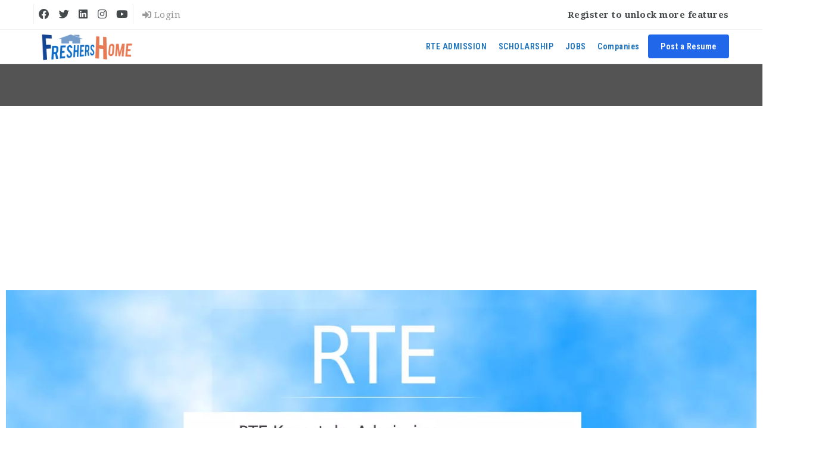

--- FILE ---
content_type: text/html; charset=utf-8
request_url: https://www.google.com/recaptcha/api2/anchor?ar=1&k=6LdlrR4UAAAAAMvDiDeMfGJmtE_A1Rs6K6wXiXGJ&co=aHR0cHM6Ly93d3cuZnJlc2hlcnNob21lLmNvbTo0NDM.&hl=en&v=N67nZn4AqZkNcbeMu4prBgzg&size=normal&anchor-ms=20000&execute-ms=30000&cb=4l2ujme73ebz
body_size: 49404
content:
<!DOCTYPE HTML><html dir="ltr" lang="en"><head><meta http-equiv="Content-Type" content="text/html; charset=UTF-8">
<meta http-equiv="X-UA-Compatible" content="IE=edge">
<title>reCAPTCHA</title>
<style type="text/css">
/* cyrillic-ext */
@font-face {
  font-family: 'Roboto';
  font-style: normal;
  font-weight: 400;
  font-stretch: 100%;
  src: url(//fonts.gstatic.com/s/roboto/v48/KFO7CnqEu92Fr1ME7kSn66aGLdTylUAMa3GUBHMdazTgWw.woff2) format('woff2');
  unicode-range: U+0460-052F, U+1C80-1C8A, U+20B4, U+2DE0-2DFF, U+A640-A69F, U+FE2E-FE2F;
}
/* cyrillic */
@font-face {
  font-family: 'Roboto';
  font-style: normal;
  font-weight: 400;
  font-stretch: 100%;
  src: url(//fonts.gstatic.com/s/roboto/v48/KFO7CnqEu92Fr1ME7kSn66aGLdTylUAMa3iUBHMdazTgWw.woff2) format('woff2');
  unicode-range: U+0301, U+0400-045F, U+0490-0491, U+04B0-04B1, U+2116;
}
/* greek-ext */
@font-face {
  font-family: 'Roboto';
  font-style: normal;
  font-weight: 400;
  font-stretch: 100%;
  src: url(//fonts.gstatic.com/s/roboto/v48/KFO7CnqEu92Fr1ME7kSn66aGLdTylUAMa3CUBHMdazTgWw.woff2) format('woff2');
  unicode-range: U+1F00-1FFF;
}
/* greek */
@font-face {
  font-family: 'Roboto';
  font-style: normal;
  font-weight: 400;
  font-stretch: 100%;
  src: url(//fonts.gstatic.com/s/roboto/v48/KFO7CnqEu92Fr1ME7kSn66aGLdTylUAMa3-UBHMdazTgWw.woff2) format('woff2');
  unicode-range: U+0370-0377, U+037A-037F, U+0384-038A, U+038C, U+038E-03A1, U+03A3-03FF;
}
/* math */
@font-face {
  font-family: 'Roboto';
  font-style: normal;
  font-weight: 400;
  font-stretch: 100%;
  src: url(//fonts.gstatic.com/s/roboto/v48/KFO7CnqEu92Fr1ME7kSn66aGLdTylUAMawCUBHMdazTgWw.woff2) format('woff2');
  unicode-range: U+0302-0303, U+0305, U+0307-0308, U+0310, U+0312, U+0315, U+031A, U+0326-0327, U+032C, U+032F-0330, U+0332-0333, U+0338, U+033A, U+0346, U+034D, U+0391-03A1, U+03A3-03A9, U+03B1-03C9, U+03D1, U+03D5-03D6, U+03F0-03F1, U+03F4-03F5, U+2016-2017, U+2034-2038, U+203C, U+2040, U+2043, U+2047, U+2050, U+2057, U+205F, U+2070-2071, U+2074-208E, U+2090-209C, U+20D0-20DC, U+20E1, U+20E5-20EF, U+2100-2112, U+2114-2115, U+2117-2121, U+2123-214F, U+2190, U+2192, U+2194-21AE, U+21B0-21E5, U+21F1-21F2, U+21F4-2211, U+2213-2214, U+2216-22FF, U+2308-230B, U+2310, U+2319, U+231C-2321, U+2336-237A, U+237C, U+2395, U+239B-23B7, U+23D0, U+23DC-23E1, U+2474-2475, U+25AF, U+25B3, U+25B7, U+25BD, U+25C1, U+25CA, U+25CC, U+25FB, U+266D-266F, U+27C0-27FF, U+2900-2AFF, U+2B0E-2B11, U+2B30-2B4C, U+2BFE, U+3030, U+FF5B, U+FF5D, U+1D400-1D7FF, U+1EE00-1EEFF;
}
/* symbols */
@font-face {
  font-family: 'Roboto';
  font-style: normal;
  font-weight: 400;
  font-stretch: 100%;
  src: url(//fonts.gstatic.com/s/roboto/v48/KFO7CnqEu92Fr1ME7kSn66aGLdTylUAMaxKUBHMdazTgWw.woff2) format('woff2');
  unicode-range: U+0001-000C, U+000E-001F, U+007F-009F, U+20DD-20E0, U+20E2-20E4, U+2150-218F, U+2190, U+2192, U+2194-2199, U+21AF, U+21E6-21F0, U+21F3, U+2218-2219, U+2299, U+22C4-22C6, U+2300-243F, U+2440-244A, U+2460-24FF, U+25A0-27BF, U+2800-28FF, U+2921-2922, U+2981, U+29BF, U+29EB, U+2B00-2BFF, U+4DC0-4DFF, U+FFF9-FFFB, U+10140-1018E, U+10190-1019C, U+101A0, U+101D0-101FD, U+102E0-102FB, U+10E60-10E7E, U+1D2C0-1D2D3, U+1D2E0-1D37F, U+1F000-1F0FF, U+1F100-1F1AD, U+1F1E6-1F1FF, U+1F30D-1F30F, U+1F315, U+1F31C, U+1F31E, U+1F320-1F32C, U+1F336, U+1F378, U+1F37D, U+1F382, U+1F393-1F39F, U+1F3A7-1F3A8, U+1F3AC-1F3AF, U+1F3C2, U+1F3C4-1F3C6, U+1F3CA-1F3CE, U+1F3D4-1F3E0, U+1F3ED, U+1F3F1-1F3F3, U+1F3F5-1F3F7, U+1F408, U+1F415, U+1F41F, U+1F426, U+1F43F, U+1F441-1F442, U+1F444, U+1F446-1F449, U+1F44C-1F44E, U+1F453, U+1F46A, U+1F47D, U+1F4A3, U+1F4B0, U+1F4B3, U+1F4B9, U+1F4BB, U+1F4BF, U+1F4C8-1F4CB, U+1F4D6, U+1F4DA, U+1F4DF, U+1F4E3-1F4E6, U+1F4EA-1F4ED, U+1F4F7, U+1F4F9-1F4FB, U+1F4FD-1F4FE, U+1F503, U+1F507-1F50B, U+1F50D, U+1F512-1F513, U+1F53E-1F54A, U+1F54F-1F5FA, U+1F610, U+1F650-1F67F, U+1F687, U+1F68D, U+1F691, U+1F694, U+1F698, U+1F6AD, U+1F6B2, U+1F6B9-1F6BA, U+1F6BC, U+1F6C6-1F6CF, U+1F6D3-1F6D7, U+1F6E0-1F6EA, U+1F6F0-1F6F3, U+1F6F7-1F6FC, U+1F700-1F7FF, U+1F800-1F80B, U+1F810-1F847, U+1F850-1F859, U+1F860-1F887, U+1F890-1F8AD, U+1F8B0-1F8BB, U+1F8C0-1F8C1, U+1F900-1F90B, U+1F93B, U+1F946, U+1F984, U+1F996, U+1F9E9, U+1FA00-1FA6F, U+1FA70-1FA7C, U+1FA80-1FA89, U+1FA8F-1FAC6, U+1FACE-1FADC, U+1FADF-1FAE9, U+1FAF0-1FAF8, U+1FB00-1FBFF;
}
/* vietnamese */
@font-face {
  font-family: 'Roboto';
  font-style: normal;
  font-weight: 400;
  font-stretch: 100%;
  src: url(//fonts.gstatic.com/s/roboto/v48/KFO7CnqEu92Fr1ME7kSn66aGLdTylUAMa3OUBHMdazTgWw.woff2) format('woff2');
  unicode-range: U+0102-0103, U+0110-0111, U+0128-0129, U+0168-0169, U+01A0-01A1, U+01AF-01B0, U+0300-0301, U+0303-0304, U+0308-0309, U+0323, U+0329, U+1EA0-1EF9, U+20AB;
}
/* latin-ext */
@font-face {
  font-family: 'Roboto';
  font-style: normal;
  font-weight: 400;
  font-stretch: 100%;
  src: url(//fonts.gstatic.com/s/roboto/v48/KFO7CnqEu92Fr1ME7kSn66aGLdTylUAMa3KUBHMdazTgWw.woff2) format('woff2');
  unicode-range: U+0100-02BA, U+02BD-02C5, U+02C7-02CC, U+02CE-02D7, U+02DD-02FF, U+0304, U+0308, U+0329, U+1D00-1DBF, U+1E00-1E9F, U+1EF2-1EFF, U+2020, U+20A0-20AB, U+20AD-20C0, U+2113, U+2C60-2C7F, U+A720-A7FF;
}
/* latin */
@font-face {
  font-family: 'Roboto';
  font-style: normal;
  font-weight: 400;
  font-stretch: 100%;
  src: url(//fonts.gstatic.com/s/roboto/v48/KFO7CnqEu92Fr1ME7kSn66aGLdTylUAMa3yUBHMdazQ.woff2) format('woff2');
  unicode-range: U+0000-00FF, U+0131, U+0152-0153, U+02BB-02BC, U+02C6, U+02DA, U+02DC, U+0304, U+0308, U+0329, U+2000-206F, U+20AC, U+2122, U+2191, U+2193, U+2212, U+2215, U+FEFF, U+FFFD;
}
/* cyrillic-ext */
@font-face {
  font-family: 'Roboto';
  font-style: normal;
  font-weight: 500;
  font-stretch: 100%;
  src: url(//fonts.gstatic.com/s/roboto/v48/KFO7CnqEu92Fr1ME7kSn66aGLdTylUAMa3GUBHMdazTgWw.woff2) format('woff2');
  unicode-range: U+0460-052F, U+1C80-1C8A, U+20B4, U+2DE0-2DFF, U+A640-A69F, U+FE2E-FE2F;
}
/* cyrillic */
@font-face {
  font-family: 'Roboto';
  font-style: normal;
  font-weight: 500;
  font-stretch: 100%;
  src: url(//fonts.gstatic.com/s/roboto/v48/KFO7CnqEu92Fr1ME7kSn66aGLdTylUAMa3iUBHMdazTgWw.woff2) format('woff2');
  unicode-range: U+0301, U+0400-045F, U+0490-0491, U+04B0-04B1, U+2116;
}
/* greek-ext */
@font-face {
  font-family: 'Roboto';
  font-style: normal;
  font-weight: 500;
  font-stretch: 100%;
  src: url(//fonts.gstatic.com/s/roboto/v48/KFO7CnqEu92Fr1ME7kSn66aGLdTylUAMa3CUBHMdazTgWw.woff2) format('woff2');
  unicode-range: U+1F00-1FFF;
}
/* greek */
@font-face {
  font-family: 'Roboto';
  font-style: normal;
  font-weight: 500;
  font-stretch: 100%;
  src: url(//fonts.gstatic.com/s/roboto/v48/KFO7CnqEu92Fr1ME7kSn66aGLdTylUAMa3-UBHMdazTgWw.woff2) format('woff2');
  unicode-range: U+0370-0377, U+037A-037F, U+0384-038A, U+038C, U+038E-03A1, U+03A3-03FF;
}
/* math */
@font-face {
  font-family: 'Roboto';
  font-style: normal;
  font-weight: 500;
  font-stretch: 100%;
  src: url(//fonts.gstatic.com/s/roboto/v48/KFO7CnqEu92Fr1ME7kSn66aGLdTylUAMawCUBHMdazTgWw.woff2) format('woff2');
  unicode-range: U+0302-0303, U+0305, U+0307-0308, U+0310, U+0312, U+0315, U+031A, U+0326-0327, U+032C, U+032F-0330, U+0332-0333, U+0338, U+033A, U+0346, U+034D, U+0391-03A1, U+03A3-03A9, U+03B1-03C9, U+03D1, U+03D5-03D6, U+03F0-03F1, U+03F4-03F5, U+2016-2017, U+2034-2038, U+203C, U+2040, U+2043, U+2047, U+2050, U+2057, U+205F, U+2070-2071, U+2074-208E, U+2090-209C, U+20D0-20DC, U+20E1, U+20E5-20EF, U+2100-2112, U+2114-2115, U+2117-2121, U+2123-214F, U+2190, U+2192, U+2194-21AE, U+21B0-21E5, U+21F1-21F2, U+21F4-2211, U+2213-2214, U+2216-22FF, U+2308-230B, U+2310, U+2319, U+231C-2321, U+2336-237A, U+237C, U+2395, U+239B-23B7, U+23D0, U+23DC-23E1, U+2474-2475, U+25AF, U+25B3, U+25B7, U+25BD, U+25C1, U+25CA, U+25CC, U+25FB, U+266D-266F, U+27C0-27FF, U+2900-2AFF, U+2B0E-2B11, U+2B30-2B4C, U+2BFE, U+3030, U+FF5B, U+FF5D, U+1D400-1D7FF, U+1EE00-1EEFF;
}
/* symbols */
@font-face {
  font-family: 'Roboto';
  font-style: normal;
  font-weight: 500;
  font-stretch: 100%;
  src: url(//fonts.gstatic.com/s/roboto/v48/KFO7CnqEu92Fr1ME7kSn66aGLdTylUAMaxKUBHMdazTgWw.woff2) format('woff2');
  unicode-range: U+0001-000C, U+000E-001F, U+007F-009F, U+20DD-20E0, U+20E2-20E4, U+2150-218F, U+2190, U+2192, U+2194-2199, U+21AF, U+21E6-21F0, U+21F3, U+2218-2219, U+2299, U+22C4-22C6, U+2300-243F, U+2440-244A, U+2460-24FF, U+25A0-27BF, U+2800-28FF, U+2921-2922, U+2981, U+29BF, U+29EB, U+2B00-2BFF, U+4DC0-4DFF, U+FFF9-FFFB, U+10140-1018E, U+10190-1019C, U+101A0, U+101D0-101FD, U+102E0-102FB, U+10E60-10E7E, U+1D2C0-1D2D3, U+1D2E0-1D37F, U+1F000-1F0FF, U+1F100-1F1AD, U+1F1E6-1F1FF, U+1F30D-1F30F, U+1F315, U+1F31C, U+1F31E, U+1F320-1F32C, U+1F336, U+1F378, U+1F37D, U+1F382, U+1F393-1F39F, U+1F3A7-1F3A8, U+1F3AC-1F3AF, U+1F3C2, U+1F3C4-1F3C6, U+1F3CA-1F3CE, U+1F3D4-1F3E0, U+1F3ED, U+1F3F1-1F3F3, U+1F3F5-1F3F7, U+1F408, U+1F415, U+1F41F, U+1F426, U+1F43F, U+1F441-1F442, U+1F444, U+1F446-1F449, U+1F44C-1F44E, U+1F453, U+1F46A, U+1F47D, U+1F4A3, U+1F4B0, U+1F4B3, U+1F4B9, U+1F4BB, U+1F4BF, U+1F4C8-1F4CB, U+1F4D6, U+1F4DA, U+1F4DF, U+1F4E3-1F4E6, U+1F4EA-1F4ED, U+1F4F7, U+1F4F9-1F4FB, U+1F4FD-1F4FE, U+1F503, U+1F507-1F50B, U+1F50D, U+1F512-1F513, U+1F53E-1F54A, U+1F54F-1F5FA, U+1F610, U+1F650-1F67F, U+1F687, U+1F68D, U+1F691, U+1F694, U+1F698, U+1F6AD, U+1F6B2, U+1F6B9-1F6BA, U+1F6BC, U+1F6C6-1F6CF, U+1F6D3-1F6D7, U+1F6E0-1F6EA, U+1F6F0-1F6F3, U+1F6F7-1F6FC, U+1F700-1F7FF, U+1F800-1F80B, U+1F810-1F847, U+1F850-1F859, U+1F860-1F887, U+1F890-1F8AD, U+1F8B0-1F8BB, U+1F8C0-1F8C1, U+1F900-1F90B, U+1F93B, U+1F946, U+1F984, U+1F996, U+1F9E9, U+1FA00-1FA6F, U+1FA70-1FA7C, U+1FA80-1FA89, U+1FA8F-1FAC6, U+1FACE-1FADC, U+1FADF-1FAE9, U+1FAF0-1FAF8, U+1FB00-1FBFF;
}
/* vietnamese */
@font-face {
  font-family: 'Roboto';
  font-style: normal;
  font-weight: 500;
  font-stretch: 100%;
  src: url(//fonts.gstatic.com/s/roboto/v48/KFO7CnqEu92Fr1ME7kSn66aGLdTylUAMa3OUBHMdazTgWw.woff2) format('woff2');
  unicode-range: U+0102-0103, U+0110-0111, U+0128-0129, U+0168-0169, U+01A0-01A1, U+01AF-01B0, U+0300-0301, U+0303-0304, U+0308-0309, U+0323, U+0329, U+1EA0-1EF9, U+20AB;
}
/* latin-ext */
@font-face {
  font-family: 'Roboto';
  font-style: normal;
  font-weight: 500;
  font-stretch: 100%;
  src: url(//fonts.gstatic.com/s/roboto/v48/KFO7CnqEu92Fr1ME7kSn66aGLdTylUAMa3KUBHMdazTgWw.woff2) format('woff2');
  unicode-range: U+0100-02BA, U+02BD-02C5, U+02C7-02CC, U+02CE-02D7, U+02DD-02FF, U+0304, U+0308, U+0329, U+1D00-1DBF, U+1E00-1E9F, U+1EF2-1EFF, U+2020, U+20A0-20AB, U+20AD-20C0, U+2113, U+2C60-2C7F, U+A720-A7FF;
}
/* latin */
@font-face {
  font-family: 'Roboto';
  font-style: normal;
  font-weight: 500;
  font-stretch: 100%;
  src: url(//fonts.gstatic.com/s/roboto/v48/KFO7CnqEu92Fr1ME7kSn66aGLdTylUAMa3yUBHMdazQ.woff2) format('woff2');
  unicode-range: U+0000-00FF, U+0131, U+0152-0153, U+02BB-02BC, U+02C6, U+02DA, U+02DC, U+0304, U+0308, U+0329, U+2000-206F, U+20AC, U+2122, U+2191, U+2193, U+2212, U+2215, U+FEFF, U+FFFD;
}
/* cyrillic-ext */
@font-face {
  font-family: 'Roboto';
  font-style: normal;
  font-weight: 900;
  font-stretch: 100%;
  src: url(//fonts.gstatic.com/s/roboto/v48/KFO7CnqEu92Fr1ME7kSn66aGLdTylUAMa3GUBHMdazTgWw.woff2) format('woff2');
  unicode-range: U+0460-052F, U+1C80-1C8A, U+20B4, U+2DE0-2DFF, U+A640-A69F, U+FE2E-FE2F;
}
/* cyrillic */
@font-face {
  font-family: 'Roboto';
  font-style: normal;
  font-weight: 900;
  font-stretch: 100%;
  src: url(//fonts.gstatic.com/s/roboto/v48/KFO7CnqEu92Fr1ME7kSn66aGLdTylUAMa3iUBHMdazTgWw.woff2) format('woff2');
  unicode-range: U+0301, U+0400-045F, U+0490-0491, U+04B0-04B1, U+2116;
}
/* greek-ext */
@font-face {
  font-family: 'Roboto';
  font-style: normal;
  font-weight: 900;
  font-stretch: 100%;
  src: url(//fonts.gstatic.com/s/roboto/v48/KFO7CnqEu92Fr1ME7kSn66aGLdTylUAMa3CUBHMdazTgWw.woff2) format('woff2');
  unicode-range: U+1F00-1FFF;
}
/* greek */
@font-face {
  font-family: 'Roboto';
  font-style: normal;
  font-weight: 900;
  font-stretch: 100%;
  src: url(//fonts.gstatic.com/s/roboto/v48/KFO7CnqEu92Fr1ME7kSn66aGLdTylUAMa3-UBHMdazTgWw.woff2) format('woff2');
  unicode-range: U+0370-0377, U+037A-037F, U+0384-038A, U+038C, U+038E-03A1, U+03A3-03FF;
}
/* math */
@font-face {
  font-family: 'Roboto';
  font-style: normal;
  font-weight: 900;
  font-stretch: 100%;
  src: url(//fonts.gstatic.com/s/roboto/v48/KFO7CnqEu92Fr1ME7kSn66aGLdTylUAMawCUBHMdazTgWw.woff2) format('woff2');
  unicode-range: U+0302-0303, U+0305, U+0307-0308, U+0310, U+0312, U+0315, U+031A, U+0326-0327, U+032C, U+032F-0330, U+0332-0333, U+0338, U+033A, U+0346, U+034D, U+0391-03A1, U+03A3-03A9, U+03B1-03C9, U+03D1, U+03D5-03D6, U+03F0-03F1, U+03F4-03F5, U+2016-2017, U+2034-2038, U+203C, U+2040, U+2043, U+2047, U+2050, U+2057, U+205F, U+2070-2071, U+2074-208E, U+2090-209C, U+20D0-20DC, U+20E1, U+20E5-20EF, U+2100-2112, U+2114-2115, U+2117-2121, U+2123-214F, U+2190, U+2192, U+2194-21AE, U+21B0-21E5, U+21F1-21F2, U+21F4-2211, U+2213-2214, U+2216-22FF, U+2308-230B, U+2310, U+2319, U+231C-2321, U+2336-237A, U+237C, U+2395, U+239B-23B7, U+23D0, U+23DC-23E1, U+2474-2475, U+25AF, U+25B3, U+25B7, U+25BD, U+25C1, U+25CA, U+25CC, U+25FB, U+266D-266F, U+27C0-27FF, U+2900-2AFF, U+2B0E-2B11, U+2B30-2B4C, U+2BFE, U+3030, U+FF5B, U+FF5D, U+1D400-1D7FF, U+1EE00-1EEFF;
}
/* symbols */
@font-face {
  font-family: 'Roboto';
  font-style: normal;
  font-weight: 900;
  font-stretch: 100%;
  src: url(//fonts.gstatic.com/s/roboto/v48/KFO7CnqEu92Fr1ME7kSn66aGLdTylUAMaxKUBHMdazTgWw.woff2) format('woff2');
  unicode-range: U+0001-000C, U+000E-001F, U+007F-009F, U+20DD-20E0, U+20E2-20E4, U+2150-218F, U+2190, U+2192, U+2194-2199, U+21AF, U+21E6-21F0, U+21F3, U+2218-2219, U+2299, U+22C4-22C6, U+2300-243F, U+2440-244A, U+2460-24FF, U+25A0-27BF, U+2800-28FF, U+2921-2922, U+2981, U+29BF, U+29EB, U+2B00-2BFF, U+4DC0-4DFF, U+FFF9-FFFB, U+10140-1018E, U+10190-1019C, U+101A0, U+101D0-101FD, U+102E0-102FB, U+10E60-10E7E, U+1D2C0-1D2D3, U+1D2E0-1D37F, U+1F000-1F0FF, U+1F100-1F1AD, U+1F1E6-1F1FF, U+1F30D-1F30F, U+1F315, U+1F31C, U+1F31E, U+1F320-1F32C, U+1F336, U+1F378, U+1F37D, U+1F382, U+1F393-1F39F, U+1F3A7-1F3A8, U+1F3AC-1F3AF, U+1F3C2, U+1F3C4-1F3C6, U+1F3CA-1F3CE, U+1F3D4-1F3E0, U+1F3ED, U+1F3F1-1F3F3, U+1F3F5-1F3F7, U+1F408, U+1F415, U+1F41F, U+1F426, U+1F43F, U+1F441-1F442, U+1F444, U+1F446-1F449, U+1F44C-1F44E, U+1F453, U+1F46A, U+1F47D, U+1F4A3, U+1F4B0, U+1F4B3, U+1F4B9, U+1F4BB, U+1F4BF, U+1F4C8-1F4CB, U+1F4D6, U+1F4DA, U+1F4DF, U+1F4E3-1F4E6, U+1F4EA-1F4ED, U+1F4F7, U+1F4F9-1F4FB, U+1F4FD-1F4FE, U+1F503, U+1F507-1F50B, U+1F50D, U+1F512-1F513, U+1F53E-1F54A, U+1F54F-1F5FA, U+1F610, U+1F650-1F67F, U+1F687, U+1F68D, U+1F691, U+1F694, U+1F698, U+1F6AD, U+1F6B2, U+1F6B9-1F6BA, U+1F6BC, U+1F6C6-1F6CF, U+1F6D3-1F6D7, U+1F6E0-1F6EA, U+1F6F0-1F6F3, U+1F6F7-1F6FC, U+1F700-1F7FF, U+1F800-1F80B, U+1F810-1F847, U+1F850-1F859, U+1F860-1F887, U+1F890-1F8AD, U+1F8B0-1F8BB, U+1F8C0-1F8C1, U+1F900-1F90B, U+1F93B, U+1F946, U+1F984, U+1F996, U+1F9E9, U+1FA00-1FA6F, U+1FA70-1FA7C, U+1FA80-1FA89, U+1FA8F-1FAC6, U+1FACE-1FADC, U+1FADF-1FAE9, U+1FAF0-1FAF8, U+1FB00-1FBFF;
}
/* vietnamese */
@font-face {
  font-family: 'Roboto';
  font-style: normal;
  font-weight: 900;
  font-stretch: 100%;
  src: url(//fonts.gstatic.com/s/roboto/v48/KFO7CnqEu92Fr1ME7kSn66aGLdTylUAMa3OUBHMdazTgWw.woff2) format('woff2');
  unicode-range: U+0102-0103, U+0110-0111, U+0128-0129, U+0168-0169, U+01A0-01A1, U+01AF-01B0, U+0300-0301, U+0303-0304, U+0308-0309, U+0323, U+0329, U+1EA0-1EF9, U+20AB;
}
/* latin-ext */
@font-face {
  font-family: 'Roboto';
  font-style: normal;
  font-weight: 900;
  font-stretch: 100%;
  src: url(//fonts.gstatic.com/s/roboto/v48/KFO7CnqEu92Fr1ME7kSn66aGLdTylUAMa3KUBHMdazTgWw.woff2) format('woff2');
  unicode-range: U+0100-02BA, U+02BD-02C5, U+02C7-02CC, U+02CE-02D7, U+02DD-02FF, U+0304, U+0308, U+0329, U+1D00-1DBF, U+1E00-1E9F, U+1EF2-1EFF, U+2020, U+20A0-20AB, U+20AD-20C0, U+2113, U+2C60-2C7F, U+A720-A7FF;
}
/* latin */
@font-face {
  font-family: 'Roboto';
  font-style: normal;
  font-weight: 900;
  font-stretch: 100%;
  src: url(//fonts.gstatic.com/s/roboto/v48/KFO7CnqEu92Fr1ME7kSn66aGLdTylUAMa3yUBHMdazQ.woff2) format('woff2');
  unicode-range: U+0000-00FF, U+0131, U+0152-0153, U+02BB-02BC, U+02C6, U+02DA, U+02DC, U+0304, U+0308, U+0329, U+2000-206F, U+20AC, U+2122, U+2191, U+2193, U+2212, U+2215, U+FEFF, U+FFFD;
}

</style>
<link rel="stylesheet" type="text/css" href="https://www.gstatic.com/recaptcha/releases/N67nZn4AqZkNcbeMu4prBgzg/styles__ltr.css">
<script nonce="14YWGUQX9N9-5z3xDXD6xQ" type="text/javascript">window['__recaptcha_api'] = 'https://www.google.com/recaptcha/api2/';</script>
<script type="text/javascript" src="https://www.gstatic.com/recaptcha/releases/N67nZn4AqZkNcbeMu4prBgzg/recaptcha__en.js" nonce="14YWGUQX9N9-5z3xDXD6xQ">
      
    </script></head>
<body><div id="rc-anchor-alert" class="rc-anchor-alert"></div>
<input type="hidden" id="recaptcha-token" value="[base64]">
<script type="text/javascript" nonce="14YWGUQX9N9-5z3xDXD6xQ">
      recaptcha.anchor.Main.init("[\x22ainput\x22,[\x22bgdata\x22,\x22\x22,\[base64]/[base64]/[base64]/ZyhXLGgpOnEoW04sMjEsbF0sVywwKSxoKSxmYWxzZSxmYWxzZSl9Y2F0Y2goayl7RygzNTgsVyk/[base64]/[base64]/[base64]/[base64]/[base64]/[base64]/[base64]/bmV3IEJbT10oRFswXSk6dz09Mj9uZXcgQltPXShEWzBdLERbMV0pOnc9PTM/bmV3IEJbT10oRFswXSxEWzFdLERbMl0pOnc9PTQ/[base64]/[base64]/[base64]/[base64]/[base64]\\u003d\x22,\[base64]\\u003d\x22,\x22HnFSBsONGMKQXMK4wqxawpdOf8OmC0h/woXCmcOLwp/DojhkS33CmyJpOsKJVVPCj1fDuFTCuMK8X8O8w4/CjcOvd8O/e2TCmMOWwrRAw5QIaMOdwoXDuDXCkMKNcAFrwp4Bwr3CtTbDrijCgQsfwrN3OQ/[base64]/CpxRseALDknBkwrpKwofDr1Ymw5QUGMKxTl46H8OXw4QrwqJMWjd0GMO/w6g1WMK9TMKPZcO4WCPCpsOtw5RQw6zDnsOSw6/[base64]/wrHCoMK0w67CkMO+wrTDjznCnGLDqUrDkTfDqcKkRMKSwrQSwq5pfUtrwqDChEtfw6gRPkZsw4dVG8KFNiDCv15twrM0asKzA8KywrQXw7HDv8O4cMOeMcOQOVMqw7/Du8KTWVVhd8KAwqEHwo/DvyDDiEXDocKSwqsQZBc2Z2o5woViw4Iow5Njw6JcEVsSMWXCrRszwo5jwpdjw5rCr8OHw6TDgjrCu8KwMxbDmDjDpMKpwppowqsCXzLCisKrBAxKX1xuMC7Dm05Pw5PDkcOXAMOwScK0TDYxw4sWwo/DucOcwo5iDsOBwrFcZcONw6Aaw5cALzEnw57CtcO8wq3CtMKtRMOvw5kswpnDusO+wophwpwVwpDDq04dUCLDkMKUU8Klw5tNdcO5SsK7QAnDmsOkP18+wovCrcKtecKtG2XDnx/CicKZVcK3PsOhRsOiwrIyw63DgXZgw6A3bMOAw4LDi8O6XBYyw73CrsO7fMKcSV43wrtsasOOwrByHsKjD8OGwqAfw6/[base64]/[base64]/DuksUwosybMKDVVNIw5MAwow8wpvCrgHCuwwtwr/Dm8KQwo1AfsO+w47ChMKmwpDCpEHCkwgKDhHCqMK7bilrw6YHwq9nwq7DrwFFK8KydXoCfGTCpsKUw67DuWtMwrERAV0+Igpnwp90MjUkw5xJw7BQUwNHwpPDtsKlw7TCisKzwpVyCsOMw7TCmsK+NCfCqUHCqMKQRsOScsOKwrPClcKbWBkDMlHCiHQvEsO/f8KbZ3t6UWQTw7BcwqbClcK2fydsCsKDwrLCm8O0FsOew4TCn8KdORnDgGknw5lULFFzw7Z/[base64]/w7lQwpPDv1TCm8Klw63Cq3LDjH9UHQfDk8KSw7gww6TDqG7Ct8O9eMKiPsK+w4vDj8Otw7JqwrTChBjCjsKzw4bCiGbCt8O2CMOJMsOUQD3ChsKkUsKSFmJywq1ow4bDsnjDu8Ojw4RLwpcjWV5Uw6/DiMOnw4nDqMObwqfCjMKLw5Qzwq5bH8KlasOzw5/CmcKVw5HDlsKCwqEdw57DqA1oS0QHesOuw4AZw4DClnLDkDnDicO3wrjDkj7CgcOswppQw6nDvmHDhiw9w4Z/[base64]/CsMOIOykYa8O5wrbDqH80ZMK1w4PCgX/Cq8Ovw6pxJ1kBwrHCjkLCvsOCw5IewqbDg8KQwobDiE18fm/CncKNM8OVwpzDscKnwr0Kwo3CmMKKDC/CgMOzdgPCucKqejfCjzLCg8OcZ2zCjDnDnsKkw6xTB8OFeMKGB8KmCzbDhsO0cMK9AcONYMOkwpHDrcOzBUhPw4PDjMOdTXfDtcOOX8O9C8ONwppcwoBJb8KEw6vDq8OOPcKoBTHCoRrCiMOxwpNVwrF6w4kowp3CvlHCrHLCqTHDtTbChsKICMORwq/CmsK1wobChcKOwq3DiwgGdsO+U1zCrSIvw5bDr2tHw6A/JUrCpEjDgFrCvMOQYsOJCsOHfsOhah1FC3M7w6pcEcKGw63CjFcGw64qw7LDtMKSTMKbw7lLw5PDhxLClB5FCBzDoWbCrD8dw4xgw6R8F2PDhMOSwo/CiMOQw6cFw63DncO+w4tfw7MgY8OlNcOeDcK8QsOcw4jCisOjw4vDgcK/CGAbdHVIwr3Dq8KIMlTCkhI7CcOlZcOyw7LCtMOSOMO+csKMwqLDssO3wqrDl8KRBSdgw6dMwpRDNsOPW8OhYcOIw7VFNMK1Mn/CoVHCgcKtwoESdFLDumPDicKQTcKZZcOqMsK7w61jP8OwXCgfWy/DnGXDn8KLw6p+FV7DoRh1cApAUw05HcOhwqjCk8OXU8KtaRQvH2vCgMOBQMKoCsKiwrknV8KvwrJFS8O9woEMH1gqMkZZb3I2FcOPO3bDrFjCgVsOw7lpwp/CkMKuIEwuw6pPa8KtwqzDk8KZw6/Ch8Onw5zDu8OOKsO/wo0dwoTCiGrDh8KKbcOQRMK/fBzDhW1lw6YeWsKcwrfDgGlVwrg/ZMK5UgHDh8OWwp19wpHChTM0w47CgQBlw4jDr2EDwqUSwrpFJm7DkcOpCsOzwpMdwqHCpcO/[base64]/Ci3kaw6bCnsKmwqkUw5HCgHtsFMOjYCPDm8KhOMOWwrgWw7goElfDpMKBLxPDsmJWwoIbYcOLwp/DkQ3CjcKJwpp0w7HDk0U0w5sJw5fDvg3DrkLDvMKzw4fCiSXDpsKDw5zCq8OPwq4qw7TDpiNDSWpmwolSZcKOM8KhPsOjwqFmTAnCnmXDqyHDmMKnAH3Do8KewozCiT9Fw7jCi8OsRQnClkUVS8KKXVzDrEA3QE9zF8K8fGMYGXjDiVXCtk/[base64]/[base64]/CqcK2wpQ2DsOBw5XCm2ZvUMKbJEvCjsO+VcOMw5QLw6Bpw61Zw68hE8O7by8JwqlAw5/ClsOpU2ptw7/Cr1g9AsKgw4LDmcO2w5gtZ37CqsKqYcO4PhvDqnTDkFvCmcOYDijDoj/[base64]/dMKzwpLCqW/[base64]/DsMOnw5jCljopworDvcORwoIAfENxwr7DjTDCkgcww4HDugzDlTR1w4bDrQLCi0cvw7TCu3XDv8OaMsOtdMKTwoXDgETCssO9DMO0ci1/[base64]/DnMKfTzTDlcKrwp5LX8Ocw5sQwonCr1fCiMOhalx7NC0WHcKWWiUDw5PCiwXDr3fCgjXCl8K8w57DnlddS1A9wqPDiGlbwoFlwpA0IcKldULDvMOGBcOuwqwJd8Ovw5zDncKxYGfDicKlwpFJwqXCk8KmTQYhGMK/wo/CucKMwrQnMExmD2pIwqrCtMK3wpfDvMKEZMKiJcOYwoPDvsO6SUtOwrJlw4t9X0h2w4bCpjjCvxJBdsKuw6ZOYU0MwpTDo8KGJn7Crlg7fzlmRcKybMK9wqbDicOvw5oVCMONwonDtMOvwpwJAnwBR8K3w4tMHcKCGx/[base64]/[base64]/w4DDkwbChV3DmMKeQMKMw4XCgsKKIMK+w6zCsiV6wqk3OsKOw58WwoBswpLCscKAPMKywqBIwrIdYAXDs8Oxwr7DvhIcwpzDt8K7EsOawqJiwoLDllzDrMKtw7rCjMK3LzrDrAPDi8Olw45gwrfCuMKDwqtLwpsYOnnDum3CkETCmcO8YsKhw6ALbxjDtMOpwqpLLD/ClMKVwqHDuB3CgMOlw77DqcOfa05xVcKyKyHCscOiw5YdLcKbw71LwrQEw4XCt8OBMV/Ct8KRRycTRMOzwrB3Zw02OnXCsnLDlVkhwo5Jwph0BAcCL8OlwohgSC7CjA7DiVcSw5QNTjLClsOPPW/DvcKDUHHCncKFw5RiIkxxVkEuLQbDn8OZwrvCtRvCusObc8Kcw78Awr11W8ONw54nwpjCpsKlQMK0w4RIwp50TcKfDsOrw7RwDcKZFMOzwoxMwoUqVgxRWVAGQcKkwo3DiQDDtGV6IWnDo8Kdwr7CkcOjw7TDt8KXLGcNw409IcO0WV/ChcK1w5lQw6XCm8ObFcOTwq3CrGA5wpXCmsOpw6tJNhV3wqTDrcK5dShfQC7DuMOCwovDkzpUH8KXwonDh8OIwrfDusKEEArDm0zDvsORPMKvw75FYVJ5ZDXDuBlPwqHDtyl2fsOFw4/CtMOAU3gsw7Mgw5zDozTDhDRbwrMwaMO+Aikjw6bDilbCsididjvChTh2DsKfMsOFw4HDuVE2w7ooT8O1wrHCkMK9H8Oqw7vDkMKfwqxdw5EbFMO3wp/CocOfAi1bTcOHQsO+YcOFwoB+d11/wrFmw6QlcDwgACvDsGdCDsKcWnYHYWF8w7t1HsK8w4fCscOOFhkmwpdnKcKnMsOywpoPTlXCukU2U8K1V3fDl8O5FsORwqBzJ8Kmw63DrjISw5Mqw7huSsK0PjbCqMOvNcKNwr3Du8OkwqYaZzzClV/CoGgJwpAwwqbCu8KgTmvDhsOEKGDDtcOfWcKGWTzCnAI1w5UQw63CujIASsKLFhZzwp0DXMOfworDplPDi0TDqSDCncOvwpDDjcKRQMOmf14aw7tNfBJ2bMOhR3/Cj8OYA8KXw79CKTfDsWI+Y1TDt8K0w4QYFcKNRSd6w68Kwr1Rwp0zw77DjH3CmcKiejF6c8KDYsKyT8KyXWRvwqjDtEYHw7E/RQvCkMOXwoo4RGh6w5cgwpvCrcKrIMKqEQkxZ33CocOGFsOrNsKeUmdYChLDpcKQZ8OUw7HCiwHDl39fXjDDkj8If1w+w4rDnxPDjB3CvF/ChMK/wozDtMOcRcKjDcOSwpZseH9adMKhw5LCucK/FMOzMAxLJsONwqtMw7PDqUAawoDDrMOewowgwq4iw6TCgS3DpGDDs0PDqcKRQMKPWD5RwpLDgVrDsxMraG7CqhnCgMK+wo7DrsOtQUNEwqzCmsKwP2vClsKgw4RRw7cRY8KdD8KPPMKswpINSsK+w5Arw4bDkgEOBxRqUsOSw4V6bcOkf2N/aVZ/D8KnNMOTw7IXw7E5w5BeU8OQa8KsE8OpDVnCpS1Aw6h7w5vCtMKWSz9hTcKMw7IdAF3Ct1DCpyXDuyFiJy7CsgcHVMKydcO3QkzDhMKmwoHCgFzDuMOtw6Fvdzdfwplbw77CvVxAw6zDgHsYfjzDj8K0IiEYw5NawqEaw7/[base64]/[base64]/[base64]/DsEvCrR/DuhEEPyNdNUDDv1wOVUUpwqB+a8OAUVwHXHPDg2hLwoZ/UMOWTsO8f1Z6YsODwp3Ct39tdcKnXMO+R8O3w404w4tuw7DCsVgFwpZkwpfCoxzCmsONBFzDsx4Bw7zCusOaw5Bvw4J7w6VGSMKlwolrw4bDkUfDv0olfzNcwpjCr8KYQcOaY8OhSMO9w57Cg3bCqmzCqsK3ZWkgWE7CvG1SNcOpJxFLCsKhHMOxYWUXNjMoacKjw5B/w4llw7vDo8KyLcOvwrwkw53Cp2Vzw7sEc8KXwrkfOmNuw7U2GcK7wqV7MMOUw6bDi8KTw6wZwrIzwoJYTGgBasOywqo/LsKfwrPDvsKiw5ReO8KHJSwMwpEfScKgw7vDgnMhwo3DgFERwo02wqHDqcOcwpzClsKvw6PDoHlrw4LCjBExJgrCg8Kzw4UQLlh4I1fClx3CnFR8w4xYwpDDknENwrzCrj/DmmjCkcKwQCPDoyLDoTU8JUrCsMKNVmJRw7vDsHbDtBPDnXFRw4PDmsO0wqnDghRTwrI1QcOqJcO0w7nCoMONV8OiZ8O1wojDpsKRNsO5PcOkJ8Oow5XCoMK3wp4pw5LDv3wOw4ZTw6MRw4Ypw43DmRbDqkLDisOkwrbDg1FKwp/Cu8ONI0s8woDCvVLDlAvDmVrCqTJVwo0Vw4UMw7AvTBJpGSB/[base64]/CgXJww61/wp7DuSd8JcOWazvDjsK9wpZWTglLS8KdwqYKw4vCgcOKwrc/wrzCmSk0w7N1NsO3QcODwpROw6DDtcKpwq7CqUIaDzbDoHZTPsOfw7TDu3wwKsOnDMK1wqPChXxDOx/DgMKfKgzCuhR9AsO5w43DtMK+bH7Do2PCrMKTNsOrX2fDvcOBb8OUwpjDoBxXwr7CvMKYScKPY8OQwrvCvy1IQzbDuzjCg05ew54Bw5LCmsKqPcKPYcKUwqRKO3VIwqzCq8KEw6vCv8Olw7ErMgBfE8OFMsO3woBNalFAwqFlwqLDrcOFw4huwoHDoAdGwrTCm1wzw6/DgsOLL1TDusOcwrlPw5DDkTPCqnrDu8KXw6lywpLDiGbDvMO1wpInT8ORBXLChsOIw71IHMOBIMKIwqpsw5YOMsOfwrAww5chHDDCo2c2wokrJCPCvTFlGyPCgA3CmGkKwo9bw4LDnkccR8O3XcK0EhfCusOMwovCg1Jdwr/DlsOvBMOJAMKoQ3EiwoPDgsKmP8KZw6c2wqc+wozDujzCuRMCbEIXSMOkw6UJAcOow5rCscKpw4EQcC96wp3DuArCiMKiH3ZqHG/[base64]/DvQ7CuFXDpjDCjMKtOnTCuCvCux/[base64]/JDcSTcKOBk/CuzltUMOBwoQEw68Rwq/DowDCrMKSB1vDtMK8wr5mw4UcAMOswr7CrHZqDcKrwqJeTHLCqgxUw6nDkhXDtcKoOcKhMcKCJcOgw6kZwoLCocKxG8ORwo7CusOGV3Vqwpcowr7Dp8OySMO0woZWwpjDmsKWwpMJc2TCv8K7UcOJEsOxSmJrw7t7UGw7wrbDvMKAwqdlXsK5AsOLMcKOwr/DpFfCmDJiw4XDt8OYw47CtQvCs28Jw4sSG0PCuTYpZMOtw5F6w53DtcKoOwYwDsOnC8OMwrDCg8Kbw4nCo8KrdDjDlMKSYcKvw4DCrU/CtsO1KXJ4wrlIworDm8Kqw4QFLcKqNE7CjsKmwpfConnDjsKRb8OTwoICGTEaUgtYbGFBwrTCi8OvVH4wwqLDuCADw4ddUMKTwpvCi8KQw5fDr3UAYHkEXi0MJjVnwr3CgQ4hL8Kzw7Mzwq7Dqjt2csOuKcKOAMKAwr/CvcKEX2VHDQ/Du2B2PcO1VCDCn3sTwqjDsMKBRMKiw5/CtWXCpcKvwoxuwrN9acKSw7rDt8Kaw54Pw4nDtcK0wrPDhlfCtiTCk0HCksKLw4rDtUHCiMO5wqnDu8K4AxUzw4R2wq9BQsOSR1fDlMK8VATDscKyBG7CngPDkMKwGsOieHEhwq/CmUQfw40Gwo4+worChy3DgMOtIsKhw54wWTwWC8OIRMKof0/CqXBpw6oaZ15bw7PCt8KcWHXCiFPClMKcKXXDvMKpSBZNHMKBw6TCnTpEwobDg8KFw5vDqGcqVsOjRB0HeQAJw6UPYlhFBsKBw49QGE9hT0LDosKjw6jCt8KXw6tmXistwonCtArCqwfDi8O/wqYlCsOZAmhRw61FOsKBwqQoA8Osw7EhwrDDrX7Ct8O0NcKNesK3HcKkf8KwW8Oewrg2EybDkHPDo10vw4VOwqY9fk8cT8KtB8OjL8KfXsOOYMOmwpPCv2DDpMO8wpk/D8O/CsK/w4MQCMKOGcOUwp3Dh0YPwpwQUGbCh8KAesKIL8OjwrEHwqbCgsOTBDUbUcKjK8OcWMKOIw9mE8K2w6bCmE3Ds8OjwqxdJ8K/PAIFasOKwonCqsOmUcOZw4AeEcKTw5MBfRHDtk3DmsOdwrdvXsKPw7Y1FRlEwqc8KMORGsO1wrQ9SMKeCBlVwrnCmMKAwotUw43DsMK1GUvDp2/[base64]/Cv3gHKsKVVcO3dwvDiHJ+XsKEwojCv8OoAcKIw4xBw5nCtjglOkxoMsOUImzCj8Opw48JH8OEwqY+JHU5wprDmcOSwrjDmcKqO8KDw7l0fsKowqPDmBbCj8KMOcOEw59pw4nDpCU/byTCmsOFL0h3LMOFAyFERBHDpSfDrMORw4TCtzMTPg4fHAzCq8OuBMKDXzIPwrEPB8O/w7k+JMO/RMOewpBSR3FVwpfCg8OyVBPCq8Krw5d3w6LDgcKZw5rDi1jDlMOnwoxSEsK9GVTCkcOSwpjDvT5UX8OQw4pxw4TDlhMgwo/[base64]/Cnjo0w4bCtMKPHMKIwrNbFsKvwrXDoMOrw6HDuR7CgcKgw6RPclXDqMOPdcOeJ8O7ey1nJxpQLTXCvsKnw4fCjTzDisKjwpNDWMO9wpFoCcKXC8OaLMOTBVHDvxLDisKtMDLCm8OwBVhkCcKRLAYYQ8OYEXzDuMKdw6ZNw4vDl8K2wpMKwp4awo/DnFvDhUjCksKkD8OxLjfCjMOPEkHDqsOsM8Opw5QvwqJSdnFEw4EsJh7CpMK9w5PDu15EwqleVMK5FcOrHcK9wroUDlZTw73DsMKNAMKNw5LCrsODeBNRZ8KIw5TDrcKKw4HCrMKoC2TCgsOXw7bDsXzDtTbCnDIbTivDg8OOwo8cLcK7w7wHPMOOSsOVwrc3SHTCuy/CvHrDo0DDvcOaAwXDvAU8w7DDrGvCi8OnBGxtw77CvsOpw4ABw7dQJFVsfjdOKcKLw61Twqomw7DDs3Jiw4wxwqh+wqBKwqXCssKTNcOCBVJOKcKTwrhsbcOcwrTCh8Obw7ttK8OZwqlDL0AEYMODbFvChsKSwrVNw7Rpw5/DrcOFK8KsTVHDgcONwq4SGcOCQQB2RcKKGxNTYGtNK8KRLFTDgyDCvVcoEHTCoTUSwr5aw5UNworCv8K2w7DCnMKqeMK6K2/DtQ/CrBwrIcKnXMK+bzwzw6zDuQp0fsK0w7FjwrQkwqlowr4aw5fCmMOYKsKNa8O/c0I0wrZ8woMnwqfDk2g4REbDjnw6OlR7wqRGOzAgwq5cbB/DlsKtTAccPVMrwrjCtQ9XWsKCw4cUw5bClMOwDAIyw77CiyBzw6plEETCmhFkKMOqwotZw7jClMKUC8OZHz/DgVFQwrHCrsKrTER7w6nCiHIVw6TCnF/DjcKcw5hKAsKlwqobWMOOBErDnglTwohWw7QUwqHDkSfDksKsA1bDpS7DiyLDsyrCpVhyw6EiT3XDvFLDvWxSdMKiw7TCq8KkFUfCuVIhw5HCisOhwosBbmnDvsKRH8KsIcOswq04DRHCssK2Sx/DosO2AltcEsOFw5vCgBPCmsKMw5HCqhHCoAEmw7nDksKPaMK8w5HDucKmw5XCqxjDi1MKYsOXU2fDk0LDqW5aDcOCIWwLwq5JSWl3KcKGwrjCp8OrIsK/w4XDvwcCwqp4wrHDljLDvcOewoxawonDok7DvBbDkBp5e8O8A0fCkQzDtGvCv8Opw4M0w6zCh8ODMy3DsRtFw7xAdsK2EEvDhRYnRnPCi8KqQGJVwqZywopAwqkVwrtbQcK0VMO/w4AEw5YZC8KsQsOiwrYXw7TDj1VZw55+wpPDgsOmw7XCmBBvw4bCmcK+EMKMwr7DusOfw6A/Fy4jCsKIfMOlFBMUwpUYDcOzwpbDvw4yHA3ChsKEwrF6M8KYb17DqcKkHUdzw69qw4bDlRXCj1ZOVUrCuMKlDcKmwp0ELixQHSYOf8Kxw71FYsOLO8KiRCRhw5HDlsKEwrEBFH7CuxLCoMKrPhJ/[base64]/cMKDwr9Lw6vCkcO+w7/DtyDCoHbDiRUxLsKfwpQ5wo8Rw4taJMODRsOgwpbDj8O3RR7Cs13Ds8OFw7/CsjzCicKcwoRHwoVmwqJ7wq8KbMO5c3nCisO/S1NMNsKZw5ZdR3Mfw4Mywo7DvGoHW8Ovwrcpw7NjK8KfX8OSw47DvsO+PW7DpxvCnl/Dk8OpI8Kzwr8SECHCnyzCosObwqjCs8KPw6DCqGvCn8OOwp/Do8KcwrfCncOKNMKlXGIDGDPCscOdw6/Dvz5EXB56I8ODZzAhwq3DhxDDscOwwqTDjcOJw5LDrgfDiSsCw5HCix7DlWckw7bCtMKud8KMw4LDu8ODw60ywrNQw7/ClWsgw6gYw6MPeMKDwpLDl8O5PMK4wrXDkBzChcKQw4jCtsKLRSnCtMKHw7hHwoVOwq82w4Egw7/DtQnCisKEw4TDocKww4HDmMOgwrZCwo/DsQnDk1gZwpXDtg/CgsOXBRlxTwjDom3ChXITWS1Nw5vDhMK0wqPDssKnH8OPHzElw5t6w79/w5nDvcKaw792EMOxT1s6OcOTw6E/w5YPYQNQw5MCTMOZw7AawrrCpcKsw6odwr7DgMOffMOkCMK+ZMK2w7PDhMOHw6AEaQ0Lck8bGcKnw4HDp8OywrvCp8O1wotPwrYQBDYDfTzCrydiwpg/HsOswofCqirDhMKRUDTCp8KSwpvCj8KiJMOXw5nDjcOuw5bCvVfCqU83wp3DjcOrwrs/wr0lw7rCr8Kew7E5U8K/IcO2QsK4w4XDjFU/[base64]/[base64]/DiDCosOrfUMKw6bDuVHDomvDrVBTwr9nwoQYw4E4wqLCgirDoS/DqSQOw78iw4g2w5TDuMK5woXCscObR33DjcOzZzYlw4h1w4Zrwqp4w4EROFFUw4rDgMOpw5jCi8ObwrdSaQxcwoRYW3/CkcOhw6vCj8OYwqYbw78yAUpgPil/[base64]/CmWjCncO9woHDpTbDgsKXPsO0J8Ojw74vf3wxw6xvwqxhdhPDu3/CglDDjxLCuy/Cv8OqCsOtw70Twr3Dvm3DisK6wrNTwo/DjcOTAHppAMOBAsKLwpcew7Anw5k/[base64]/wpXCpsKPJgkEw5/Dp8Kxw6DCosOKLRzCpMKGRG/[base64]/DsHjCuMKgABBEw7AWesK8wo0rB8KYw48JKg3CvETCvBl8wrfDhsKlw6g9w5FwKBjDkcOSw5/Drj09woTCiTnDmMOuJmJ9w5x3J8O3w69wE8O9asKpUMK+wrbCpcKXwpIGI8KCw5sICj/DiiVQZ0vDuVppZcKsQ8O3HnJowot/w5fCs8OGVcKzwo/[base64]/CssOAwqJ7McOlw7NbR8KTb2DCmUfCgk7ClCLCoinCizlHesO6N8OIw68eATw5HMKkwprCnBoSZcKVw4trL8K3GsKfwrI+wrsFwogDw57CrWDDvMOzIsKuQsOuFAPDnMKtwpJ/KUDDukBOw6NKw7TDvFEDw4JgQFdial/[base64]/DgMKXNTc/esKyPEQVE8OhX1PChMKIw6XDnHVGEBQCw5/CtsOHw5Z2worDgVTCpCtvw67CgAJPwq0AXwsqSGfCk8Ksw43CgcKrw6B1NivCrzl+wrB3KMKhacK9wo7CuhQXfhDCl2HCsF1Jw6Q/w4XDkDlkUHZaZMKsw5sfw4hSwpBLwqfDhxrDvgDCuMKHw7zDvhIdQMKrwr3DqU0LasOtw63DlMK3w5DCsX7Ct3ACCcO2CsKuM8K2w5fDisOfIyxewoHCocOtUGcrCcK/[base64]/fSzCucK/McKdUcOvVDc1D1/CpsO5WSd3YsOSe8Ojw4VobnfDqXobABFawr5ww6AVWMK/Q8Oow7fDiSHCiARWfmjDgBLDmsK4R8KdXgAxw4kpZGHClE5kwp5hw4zDgcKNGEvCmE7DgcK7aMKTUcOrw6JpRsOYIcK3VkzDpxp2LMOMwrHDiSwMw6jCo8Oaa8OoZsKJBElxw7xew4V9w6crIR0FVGrCgyXDj8OxVzRGw4nCocOUw7PCvy53wpMuwonCsE/Dlzw3w5rDv8ODEsOPAsKHw6I1McKHwpsfwr3Cj8O1MUcdaMKpNsOjw47Ckl4Sw4puwr/[base64]/DkClcw48wDFnDtsODwrDCusKuwrTDllAew4nCp8KSNsKRw7YDw6EfEcOgw49bAsO0wrLCo2PDjsKSw7/CnlItLsKywq52Ew7CgcKdLErDqMOpPmIsegrDrQ7Cuk5qwqdYLMKiDMOkw5/CjMOxB0vDg8OvwrXDqsKEwoZ+w49TT8K/wrTCmsOAw53DvnvDpMKhKT8vV2jDncOjwo8fJDwKwoXDp19qZcKWw64MYsKTQUXClSDClUDDsgsSBRrDpsOqw7piHcOhOhzCisKQNWl+wr7Du8KIwq/[base64]/ChThHw7cBdsOLdWnCpDrCqTnCh2lFAMKAAMKNdcOYJ8O6ccOTw6MiKTFcZTnDocOeODfDosK8w4fDpx/CocKgw7w6ZgzDqWLCmX54wqkCWcKIT8OWwpp/TWIGTMOQwptdOsO0VzvDnAHDhhUnAxs+fMOqwolDJMK1wrtww6hyw4HCtA58wpB+BS3ClMOpLcOIOFDDlylnPhjDnV3CjsONQcO3DigRFXXDtcK6wrvDryfCvCsxwr/[base64]/wojDsgp6wr7Cu8OwTMOoT8KGMBDCsMO9QcO2XSovw4A+wrTCrcO7D8OcEsOQwp3CrQfCtFVAw5rDgx7DqQE8wpXCuiAww6RIdCcZw5Atw457IG3DojnCucKpw6zClWnCmsK+LcKvImFqNMKlEMOHw7zDiVHCn8OeFsK3MXjCu8Kfwp7CqsKZJArCpMOIU8K/wp1mwoXDmcONw4bCocOrah7CtFnCn8KGw7cZw4LClsKUIxQlN3BgwpvCiGBgIwPCqFpZwpXDgMKZw7kaVsOgwp5ew4lGwrgkFjfCpMKRw61HWcKvw5A3fMKyw6FRw4/CsgpeF8K8wqTChsO3w5Z1wrHDgTzCjWAQCE0hXmHDtcKWw4RlAR4Jwq7DuMKgw4DCmGbCmcOYVkk/wpbDgjxyHsKhw67Ds8OjTcKlW8Otwr7CpFl9LSrDgybDkMKOwqHDqR/Dj8OWMDPDj8Kzw74SBH/Cj1jCtBvDtnXDvDYMwrXCjkF5V2QdRMKbFRJEV3vCoMKEUSUTG8OYPsOdwok6w6pncsKNRHEUwqfDrsKfFxvCqMKcI8KfwrFVw7k+IxACwqDDqQzDmj03w4Z7w4xgMMO1wr5ZNgzCn8KbPUEzw4TDhsKkw5DDgMO3w7PDn33DpTjCgnzDtmzDn8KUWU/CrHQCGcKJw594w5DCsl3DicOYIXbCv2/DgcOxVsOdAMKBwp/Ct3kkw7kawrEdTMKAwpBTwq3DpzPCm8OoK0jCqAEZZsOTCmHDgxImB3tGScKZw63Cu8O7w79hMwnDmMKeZQdmw4sbO1DDiVrCm8KxY8OmccOVYcOhw5XCkVbCqlrDoMKgw41/w7pCPsKVwoLCoC7DgmjDhQjDvhTDs3HCmF/[base64]/Q8OKSH58K8Otw602wqvDt2xRwr4WwrtLwoDDgA59JhlURcKMwoPDkw/Co8ObwrLDhi3CjV/DskU6wp/DsjBXwpPCkDohTcO5GXYCHcKZecK+KQzDqsKJO8Oowo/DlsK3ZghJwpsLMBtSwqAEw4nCiMORw5bDvS7DusK/[base64]/IQocwppPwoPCjMKvHcOnYMOnw4NGWsOqwoQgw4/CtsOrw6Nnw6ctw7PDoQQ+Xx3DtMOUZsOrwrDDv8KIbMKdeMOTcUzDhMKdw47CpBFXwp/Dr8K2FcOEw64JBsO4w7fClCZWFxsXwogffXzCn39+w6XCksKAw443wojDksOuwonDqsKlE3LCukjCmADDnMKJw7pdYMKdWMKnwq9KFxbCmkXColAUwrB2NzjCv8Kkw6bDuT5wHmdhwoFcwoZewqplKm/Dv0bDs1Zowqolw4oZw4xzw7TDj23DkMKCw6DDv8KNWDQhw43Dsi/DrcKTwp/[base64]/Dg0V8wqdKw5zDl8OowoRaJSk4c8OTwrV7wptJeDBWY8OJw7MSeEw/aw3CgG3Dj1oCw57Cn2bDrsOQJWpAOcKwwqnDtXrCvg4gBEfDrcOOwptLwp8PNsOlwobDmsK8w7HDrcOOw6/DvcKQPsO0wr3CoAnCuMKhwqwPXMKIK1B0wr/DiMOKw5XCggTDg25Qw4PDlno3w5paw4HCs8OhNw/[base64]/CuVnDhsKAw4VraHdjdndiw4VwwptswpPDpcKrw4fCmDnCvgRfaMOfw51gChfCo8OywoASdyNvw6JTdMOnUFXDqCYuwoLCqgHCpzEbcW8DRh3DqggdwrLDuMOyARp/JMK9wolPXsKhwrTDl0keSm8FSMOsYsKyw4nDpsOHwpYKw5DDgQjCu8OPwpU+wo9Jw60fHlPDtlUqw7rCsHPDjcKXVMK9wqAywpvCvMK9acO6esO9wrxiYE3CgRx9BsKFXsOFB8KWwrcKCWbCksO6QMO3w6/CocO+wpQtJSpYw4bCj8OcLcOuwpNzYFbDoRvCgMO8XcK0JDgLwqPDicK3w7x6a8O8wpxkGcK3w5VRBMKow4kDecOFZygYw6ldwpXCn8KKw5/Dh8KaT8KEwrTCrUIGw4jCr1HCkcKsV8KJNcOdwpsTKcK+JMKAwq4lZsOBw6/CqcKdRkcDw4d+E8KUwodHw4pfwrnDkQbCun/CpsKNwp3Ch8KGwozCiADDhMKPw7vCm8O3csOCdUMuAXREGkTCk3EHw7nCp1fDu8OQelFQcMKRSVfCpjvCizrCt8O1OsOaahDDrMOrYyPCgcOaIsO0a0fCsH3DpQfDjhRmcsOkwpJ7w6DCq8Kww4TCglPChkJyGjtSKWhRUcKjFyN/w47DlsOLAzo5H8O3KjtwwqDDt8OOwpU0w5PCpFLDlzrCh8KrMW3DhnoXC0xLBgsCw5MFwo/CjF7Ct8K2wrrCvlxSwoXCpF9Uw4DDjQ18EFnCsj3DtMKZw55xw7PCtMO3wqTDuMOKw64kHAAqfcKJEV1vwo/CkMOQaMOsHsKNCcKzw5TCpDZ8HsOMcMOQwoV7w5jCmRLDlRTDtsKOw5TCmGF4GsKLDGZQfiDDksO/w6Q4w73Cn8OwBW3Cq1RBF8Ouw6l8w5kxwq1vwoLDv8KYT2PDpcKmwpTCt0zClcKHasOgwrZIw5rDnm/CqsK3HMKGWH9FCMOYwqfDtEhoa8OlYMOtwo1gW8OSBj0jM8ONIMOdw6zChjhZOEYAw7HDn8Kib1LCnMKnw73DsBzCunnDjhPCmxwowqHCm8ONw5nCqQsrFyl/w454asKrwpgRwq/[base64]/JMO/wpbCgcKKIMKVL8Ojw7EAe8KYw51decK/w6PDhSTChMKTKFbCm8OpXsOlOsObw7vDlMOyRnPDiMO0wpjCpsO8c8OmwqvDusOKw7J2wopjEhQCw6Z7SFUDXyDDnyPDo8O2BsKWe8OWw4oMB8OpD8OOw48JwqPCi8Knw7zDtQLDhcONesKPfBxmZDPDv8OvWsOowr3DkMK8wqpuw6rCvT46HwjCtQIYSXwjPVsxw4A/[base64]/[base64]/[base64]/Cm1DDl8KsQDAjw57DhHEdBcORw6QJwrsWTcKdeS1EWUZJw7ltwonCjCMLw5zCtcKYCX3DrMOxw5vDssO+wr3CosKdwqdHwrV4wqDDh1xaw7LDhWxZw5bDkcK5w7pZwprDkjszwrzDiHjCnsKlw5MNw4g/[base64]/RsOkwqYGIcOnw619woPDj8OeUTcndMKCwo1jQ8KAZWzDvMKjwoZ4S8Oiw6rCjjTCuQEawpskwrp4dcKjT8KLIjjDgF9hK8KhwpnDjMKGw6/DlcKsw6LDrCTCgXfChsKJwpXCnsKww7LCnxjDtsK4E8KdRifDlcOTwovDv8Kaw7nDnsOEw64BR8K+wqkkcAgvw7YTwokrMMKJwoXDn1DDl8K1w6jCkMKKMFFFwqcyw6LCgcKLwq1uHMK2RwPDisOxwo/Dt8OjwpzCuH7DuDzDpcKDw7zCscOJw5ghwq9cY8OawrMnw5QOfcOywpYrc8KVw6hWbMKlwotuw5Brw47CojLDtA/Cu0rCtsO5asK7w4hYwrTDqMO5DMOyAhUhMMKaXT1mdcOlGMKRfsOyLMOUwpLDqXTDnsKpw5vCgg7CuwMBcjXCp3YcwqhRwrUhwo/Cg1/Cth/DosOKIcOywqgTwrvDksKDwoDDuGxkRsKJE8KZwqzCgMKuLzN4B2DDlGs/wpPDuztrw7/CphfCn1lIw5sICkTCjsOCwpQ1w43DkmJPJ8KoB8KiD8KgKithM8K4WMOJw6BCBSPDrX/[base64]/[base64]/[base64]/Rzs0woLDjxEEwpLCuRXDqMO1w5U6P8OpwqpcOMKIRcOJwpwrw6rDv8OWXDXCtcOcw5bDl8Ogw6vCmsObZmAdw6IlC1DDlsOswpHCnsOBw7DDmsO4wpPCkwPDlGZ4w6/DmMKYJVZQWArCkiZxwrLDg8ORwqfDlizCu8KTw6sywpLCqsKKwoNRfMOBwpfDuy/DqDfDsHZRXDDDtEwTcQgmwp9NXcOoRgcpIgXDmsOrw4NywqF0wovDoBrDpmPDs8KlwpDDrMKzwpIDHcO8ScKsGhFbFsKUwrrDqDF7bk/CiMKdcWfChcK1w74Gw7zCoDTCt1bCtw3CnkvCvcKBQcKgfcKSIcO8XsOsMGcCwp4Bwq93GMO1I8KPWzoxwrbDtsKawqjDokhZw50Yw6fCg8Kawox5Y8Klw4/ClA/[base64]/DicK3wrLChsKcF8K/w7nDqMO4wohUdhLCmMKHw7PCgcOgd1XDt8Odw4bDhsKgK1TCvSoiwrYNO8Kjwr7DuilLw7w6W8OjfyZ9aV9dwqfCg2g8FsOFQ8KnA2UVX0pRMMOKw4jCrsK8V8KmfTR3I2XCojg0f27CpsKFwqvDukDCrWLCqcKJwpTCp3vDtjrCk8KQDcOrPcKTwp/CosOqJ8KgWcOdw5nChHPCgFrDgEI4w5fCisOpDQhHwoLDsAJvw4MUw6wowoUuDjUbw7YOw59Laz5UVVDDmGbDp8KXcCVFwrkHTifCj2okcMO8F8OOw5rCpjXDusKcwrXCgcOhVsO2QSHCpnY8wq7DrFfCosORw4oZwpbCpsOjEB7DlzIYwo/DiQ56elfDisOOwp5Gw6HDpQcEDMKZw7sswpfCh8K+w4PDny4Kwo3Cj8KmwqZTwpBNGMOow5/CmsKiMMO9S8Kxw6TCgcKkw71/w7jCm8Kaw7ZuP8Orf8KgKMKfw4TCuE7CgsOaJSLDiw3DqlMOwoTDiMKkFsKnwoA8wp4RHVgNw44QCsKHw4VJOnYLwpggwqbDllXCkcKJS1QXw53CtRZlPsOiwofDjMOUw77ClFHDt8ObYA1ZwqvDtUxmMMOawrhbwofCk8ONw61uw69Xwp/Dq2R2b3HCtcOqDhRowrLCuMKbEBRnwrjCi2bClCJaMx7Dr2kyIzbCqGvChD9LH27DjsOfw7zCgA/CtVMAGcOWw7g5F8O4woEow4fCpMOZawddwr/Cs1rCtxTDhE/[base64]/[base64]/w6LDvUhNXh1WKGLCinPCoilxY0kxw7XDoFvCkG9JezJXC3wwR8K7w5ktIgbDrsKJw7IwwqJQB8KcC8KtSQR3PMK7w552wrcNw4bCp8O8HcORUifChMO/[base64]/CtXRgwqzCp8Knw7FsAsKSwoDCnMKwOsOw\x22],null,[\x22conf\x22,null,\x226LdlrR4UAAAAAMvDiDeMfGJmtE_A1Rs6K6wXiXGJ\x22,0,null,null,null,1,[16,21,125,63,73,95,87,41,43,42,83,102,105,109,121],[7059694,398],0,null,null,null,null,0,null,0,1,700,1,null,0,\[base64]/76lBhnEnQkZnOKMAhnM8xEZ\x22,0,0,null,null,1,null,0,0,null,null,null,0],\x22https://www.freshershome.com:443\x22,null,[1,1,1],null,null,null,0,3600,[\x22https://www.google.com/intl/en/policies/privacy/\x22,\x22https://www.google.com/intl/en/policies/terms/\x22],\x22bUjLVmbGDOE4gdrjrheTpl67W97LmUyQb3IiY7v1jVA\\u003d\x22,0,0,null,1,1769577864692,0,0,[161,9],null,[148,7,224],\x22RC-7Gpt3RXzIuhDQg\x22,null,null,null,null,null,\x220dAFcWeA4B7hM-mYGHgBcHfm-xPVugQm-uaqhrUL-fd5TaWcfQ7JUFDq7hYS-vO-SfJgjdkW8CovXUk640yQhGY5iWnngh5NJ3dA\x22,1769660664565]");
    </script></body></html>

--- FILE ---
content_type: text/html; charset=utf-8
request_url: https://www.google.com/recaptcha/api2/anchor?ar=1&k=6LdlrR4UAAAAAMvDiDeMfGJmtE_A1Rs6K6wXiXGJ&co=aHR0cHM6Ly93d3cuZnJlc2hlcnNob21lLmNvbTo0NDM.&hl=en&v=N67nZn4AqZkNcbeMu4prBgzg&size=normal&anchor-ms=20000&execute-ms=30000&cb=hebtb92h9wo4
body_size: 49286
content:
<!DOCTYPE HTML><html dir="ltr" lang="en"><head><meta http-equiv="Content-Type" content="text/html; charset=UTF-8">
<meta http-equiv="X-UA-Compatible" content="IE=edge">
<title>reCAPTCHA</title>
<style type="text/css">
/* cyrillic-ext */
@font-face {
  font-family: 'Roboto';
  font-style: normal;
  font-weight: 400;
  font-stretch: 100%;
  src: url(//fonts.gstatic.com/s/roboto/v48/KFO7CnqEu92Fr1ME7kSn66aGLdTylUAMa3GUBHMdazTgWw.woff2) format('woff2');
  unicode-range: U+0460-052F, U+1C80-1C8A, U+20B4, U+2DE0-2DFF, U+A640-A69F, U+FE2E-FE2F;
}
/* cyrillic */
@font-face {
  font-family: 'Roboto';
  font-style: normal;
  font-weight: 400;
  font-stretch: 100%;
  src: url(//fonts.gstatic.com/s/roboto/v48/KFO7CnqEu92Fr1ME7kSn66aGLdTylUAMa3iUBHMdazTgWw.woff2) format('woff2');
  unicode-range: U+0301, U+0400-045F, U+0490-0491, U+04B0-04B1, U+2116;
}
/* greek-ext */
@font-face {
  font-family: 'Roboto';
  font-style: normal;
  font-weight: 400;
  font-stretch: 100%;
  src: url(//fonts.gstatic.com/s/roboto/v48/KFO7CnqEu92Fr1ME7kSn66aGLdTylUAMa3CUBHMdazTgWw.woff2) format('woff2');
  unicode-range: U+1F00-1FFF;
}
/* greek */
@font-face {
  font-family: 'Roboto';
  font-style: normal;
  font-weight: 400;
  font-stretch: 100%;
  src: url(//fonts.gstatic.com/s/roboto/v48/KFO7CnqEu92Fr1ME7kSn66aGLdTylUAMa3-UBHMdazTgWw.woff2) format('woff2');
  unicode-range: U+0370-0377, U+037A-037F, U+0384-038A, U+038C, U+038E-03A1, U+03A3-03FF;
}
/* math */
@font-face {
  font-family: 'Roboto';
  font-style: normal;
  font-weight: 400;
  font-stretch: 100%;
  src: url(//fonts.gstatic.com/s/roboto/v48/KFO7CnqEu92Fr1ME7kSn66aGLdTylUAMawCUBHMdazTgWw.woff2) format('woff2');
  unicode-range: U+0302-0303, U+0305, U+0307-0308, U+0310, U+0312, U+0315, U+031A, U+0326-0327, U+032C, U+032F-0330, U+0332-0333, U+0338, U+033A, U+0346, U+034D, U+0391-03A1, U+03A3-03A9, U+03B1-03C9, U+03D1, U+03D5-03D6, U+03F0-03F1, U+03F4-03F5, U+2016-2017, U+2034-2038, U+203C, U+2040, U+2043, U+2047, U+2050, U+2057, U+205F, U+2070-2071, U+2074-208E, U+2090-209C, U+20D0-20DC, U+20E1, U+20E5-20EF, U+2100-2112, U+2114-2115, U+2117-2121, U+2123-214F, U+2190, U+2192, U+2194-21AE, U+21B0-21E5, U+21F1-21F2, U+21F4-2211, U+2213-2214, U+2216-22FF, U+2308-230B, U+2310, U+2319, U+231C-2321, U+2336-237A, U+237C, U+2395, U+239B-23B7, U+23D0, U+23DC-23E1, U+2474-2475, U+25AF, U+25B3, U+25B7, U+25BD, U+25C1, U+25CA, U+25CC, U+25FB, U+266D-266F, U+27C0-27FF, U+2900-2AFF, U+2B0E-2B11, U+2B30-2B4C, U+2BFE, U+3030, U+FF5B, U+FF5D, U+1D400-1D7FF, U+1EE00-1EEFF;
}
/* symbols */
@font-face {
  font-family: 'Roboto';
  font-style: normal;
  font-weight: 400;
  font-stretch: 100%;
  src: url(//fonts.gstatic.com/s/roboto/v48/KFO7CnqEu92Fr1ME7kSn66aGLdTylUAMaxKUBHMdazTgWw.woff2) format('woff2');
  unicode-range: U+0001-000C, U+000E-001F, U+007F-009F, U+20DD-20E0, U+20E2-20E4, U+2150-218F, U+2190, U+2192, U+2194-2199, U+21AF, U+21E6-21F0, U+21F3, U+2218-2219, U+2299, U+22C4-22C6, U+2300-243F, U+2440-244A, U+2460-24FF, U+25A0-27BF, U+2800-28FF, U+2921-2922, U+2981, U+29BF, U+29EB, U+2B00-2BFF, U+4DC0-4DFF, U+FFF9-FFFB, U+10140-1018E, U+10190-1019C, U+101A0, U+101D0-101FD, U+102E0-102FB, U+10E60-10E7E, U+1D2C0-1D2D3, U+1D2E0-1D37F, U+1F000-1F0FF, U+1F100-1F1AD, U+1F1E6-1F1FF, U+1F30D-1F30F, U+1F315, U+1F31C, U+1F31E, U+1F320-1F32C, U+1F336, U+1F378, U+1F37D, U+1F382, U+1F393-1F39F, U+1F3A7-1F3A8, U+1F3AC-1F3AF, U+1F3C2, U+1F3C4-1F3C6, U+1F3CA-1F3CE, U+1F3D4-1F3E0, U+1F3ED, U+1F3F1-1F3F3, U+1F3F5-1F3F7, U+1F408, U+1F415, U+1F41F, U+1F426, U+1F43F, U+1F441-1F442, U+1F444, U+1F446-1F449, U+1F44C-1F44E, U+1F453, U+1F46A, U+1F47D, U+1F4A3, U+1F4B0, U+1F4B3, U+1F4B9, U+1F4BB, U+1F4BF, U+1F4C8-1F4CB, U+1F4D6, U+1F4DA, U+1F4DF, U+1F4E3-1F4E6, U+1F4EA-1F4ED, U+1F4F7, U+1F4F9-1F4FB, U+1F4FD-1F4FE, U+1F503, U+1F507-1F50B, U+1F50D, U+1F512-1F513, U+1F53E-1F54A, U+1F54F-1F5FA, U+1F610, U+1F650-1F67F, U+1F687, U+1F68D, U+1F691, U+1F694, U+1F698, U+1F6AD, U+1F6B2, U+1F6B9-1F6BA, U+1F6BC, U+1F6C6-1F6CF, U+1F6D3-1F6D7, U+1F6E0-1F6EA, U+1F6F0-1F6F3, U+1F6F7-1F6FC, U+1F700-1F7FF, U+1F800-1F80B, U+1F810-1F847, U+1F850-1F859, U+1F860-1F887, U+1F890-1F8AD, U+1F8B0-1F8BB, U+1F8C0-1F8C1, U+1F900-1F90B, U+1F93B, U+1F946, U+1F984, U+1F996, U+1F9E9, U+1FA00-1FA6F, U+1FA70-1FA7C, U+1FA80-1FA89, U+1FA8F-1FAC6, U+1FACE-1FADC, U+1FADF-1FAE9, U+1FAF0-1FAF8, U+1FB00-1FBFF;
}
/* vietnamese */
@font-face {
  font-family: 'Roboto';
  font-style: normal;
  font-weight: 400;
  font-stretch: 100%;
  src: url(//fonts.gstatic.com/s/roboto/v48/KFO7CnqEu92Fr1ME7kSn66aGLdTylUAMa3OUBHMdazTgWw.woff2) format('woff2');
  unicode-range: U+0102-0103, U+0110-0111, U+0128-0129, U+0168-0169, U+01A0-01A1, U+01AF-01B0, U+0300-0301, U+0303-0304, U+0308-0309, U+0323, U+0329, U+1EA0-1EF9, U+20AB;
}
/* latin-ext */
@font-face {
  font-family: 'Roboto';
  font-style: normal;
  font-weight: 400;
  font-stretch: 100%;
  src: url(//fonts.gstatic.com/s/roboto/v48/KFO7CnqEu92Fr1ME7kSn66aGLdTylUAMa3KUBHMdazTgWw.woff2) format('woff2');
  unicode-range: U+0100-02BA, U+02BD-02C5, U+02C7-02CC, U+02CE-02D7, U+02DD-02FF, U+0304, U+0308, U+0329, U+1D00-1DBF, U+1E00-1E9F, U+1EF2-1EFF, U+2020, U+20A0-20AB, U+20AD-20C0, U+2113, U+2C60-2C7F, U+A720-A7FF;
}
/* latin */
@font-face {
  font-family: 'Roboto';
  font-style: normal;
  font-weight: 400;
  font-stretch: 100%;
  src: url(//fonts.gstatic.com/s/roboto/v48/KFO7CnqEu92Fr1ME7kSn66aGLdTylUAMa3yUBHMdazQ.woff2) format('woff2');
  unicode-range: U+0000-00FF, U+0131, U+0152-0153, U+02BB-02BC, U+02C6, U+02DA, U+02DC, U+0304, U+0308, U+0329, U+2000-206F, U+20AC, U+2122, U+2191, U+2193, U+2212, U+2215, U+FEFF, U+FFFD;
}
/* cyrillic-ext */
@font-face {
  font-family: 'Roboto';
  font-style: normal;
  font-weight: 500;
  font-stretch: 100%;
  src: url(//fonts.gstatic.com/s/roboto/v48/KFO7CnqEu92Fr1ME7kSn66aGLdTylUAMa3GUBHMdazTgWw.woff2) format('woff2');
  unicode-range: U+0460-052F, U+1C80-1C8A, U+20B4, U+2DE0-2DFF, U+A640-A69F, U+FE2E-FE2F;
}
/* cyrillic */
@font-face {
  font-family: 'Roboto';
  font-style: normal;
  font-weight: 500;
  font-stretch: 100%;
  src: url(//fonts.gstatic.com/s/roboto/v48/KFO7CnqEu92Fr1ME7kSn66aGLdTylUAMa3iUBHMdazTgWw.woff2) format('woff2');
  unicode-range: U+0301, U+0400-045F, U+0490-0491, U+04B0-04B1, U+2116;
}
/* greek-ext */
@font-face {
  font-family: 'Roboto';
  font-style: normal;
  font-weight: 500;
  font-stretch: 100%;
  src: url(//fonts.gstatic.com/s/roboto/v48/KFO7CnqEu92Fr1ME7kSn66aGLdTylUAMa3CUBHMdazTgWw.woff2) format('woff2');
  unicode-range: U+1F00-1FFF;
}
/* greek */
@font-face {
  font-family: 'Roboto';
  font-style: normal;
  font-weight: 500;
  font-stretch: 100%;
  src: url(//fonts.gstatic.com/s/roboto/v48/KFO7CnqEu92Fr1ME7kSn66aGLdTylUAMa3-UBHMdazTgWw.woff2) format('woff2');
  unicode-range: U+0370-0377, U+037A-037F, U+0384-038A, U+038C, U+038E-03A1, U+03A3-03FF;
}
/* math */
@font-face {
  font-family: 'Roboto';
  font-style: normal;
  font-weight: 500;
  font-stretch: 100%;
  src: url(//fonts.gstatic.com/s/roboto/v48/KFO7CnqEu92Fr1ME7kSn66aGLdTylUAMawCUBHMdazTgWw.woff2) format('woff2');
  unicode-range: U+0302-0303, U+0305, U+0307-0308, U+0310, U+0312, U+0315, U+031A, U+0326-0327, U+032C, U+032F-0330, U+0332-0333, U+0338, U+033A, U+0346, U+034D, U+0391-03A1, U+03A3-03A9, U+03B1-03C9, U+03D1, U+03D5-03D6, U+03F0-03F1, U+03F4-03F5, U+2016-2017, U+2034-2038, U+203C, U+2040, U+2043, U+2047, U+2050, U+2057, U+205F, U+2070-2071, U+2074-208E, U+2090-209C, U+20D0-20DC, U+20E1, U+20E5-20EF, U+2100-2112, U+2114-2115, U+2117-2121, U+2123-214F, U+2190, U+2192, U+2194-21AE, U+21B0-21E5, U+21F1-21F2, U+21F4-2211, U+2213-2214, U+2216-22FF, U+2308-230B, U+2310, U+2319, U+231C-2321, U+2336-237A, U+237C, U+2395, U+239B-23B7, U+23D0, U+23DC-23E1, U+2474-2475, U+25AF, U+25B3, U+25B7, U+25BD, U+25C1, U+25CA, U+25CC, U+25FB, U+266D-266F, U+27C0-27FF, U+2900-2AFF, U+2B0E-2B11, U+2B30-2B4C, U+2BFE, U+3030, U+FF5B, U+FF5D, U+1D400-1D7FF, U+1EE00-1EEFF;
}
/* symbols */
@font-face {
  font-family: 'Roboto';
  font-style: normal;
  font-weight: 500;
  font-stretch: 100%;
  src: url(//fonts.gstatic.com/s/roboto/v48/KFO7CnqEu92Fr1ME7kSn66aGLdTylUAMaxKUBHMdazTgWw.woff2) format('woff2');
  unicode-range: U+0001-000C, U+000E-001F, U+007F-009F, U+20DD-20E0, U+20E2-20E4, U+2150-218F, U+2190, U+2192, U+2194-2199, U+21AF, U+21E6-21F0, U+21F3, U+2218-2219, U+2299, U+22C4-22C6, U+2300-243F, U+2440-244A, U+2460-24FF, U+25A0-27BF, U+2800-28FF, U+2921-2922, U+2981, U+29BF, U+29EB, U+2B00-2BFF, U+4DC0-4DFF, U+FFF9-FFFB, U+10140-1018E, U+10190-1019C, U+101A0, U+101D0-101FD, U+102E0-102FB, U+10E60-10E7E, U+1D2C0-1D2D3, U+1D2E0-1D37F, U+1F000-1F0FF, U+1F100-1F1AD, U+1F1E6-1F1FF, U+1F30D-1F30F, U+1F315, U+1F31C, U+1F31E, U+1F320-1F32C, U+1F336, U+1F378, U+1F37D, U+1F382, U+1F393-1F39F, U+1F3A7-1F3A8, U+1F3AC-1F3AF, U+1F3C2, U+1F3C4-1F3C6, U+1F3CA-1F3CE, U+1F3D4-1F3E0, U+1F3ED, U+1F3F1-1F3F3, U+1F3F5-1F3F7, U+1F408, U+1F415, U+1F41F, U+1F426, U+1F43F, U+1F441-1F442, U+1F444, U+1F446-1F449, U+1F44C-1F44E, U+1F453, U+1F46A, U+1F47D, U+1F4A3, U+1F4B0, U+1F4B3, U+1F4B9, U+1F4BB, U+1F4BF, U+1F4C8-1F4CB, U+1F4D6, U+1F4DA, U+1F4DF, U+1F4E3-1F4E6, U+1F4EA-1F4ED, U+1F4F7, U+1F4F9-1F4FB, U+1F4FD-1F4FE, U+1F503, U+1F507-1F50B, U+1F50D, U+1F512-1F513, U+1F53E-1F54A, U+1F54F-1F5FA, U+1F610, U+1F650-1F67F, U+1F687, U+1F68D, U+1F691, U+1F694, U+1F698, U+1F6AD, U+1F6B2, U+1F6B9-1F6BA, U+1F6BC, U+1F6C6-1F6CF, U+1F6D3-1F6D7, U+1F6E0-1F6EA, U+1F6F0-1F6F3, U+1F6F7-1F6FC, U+1F700-1F7FF, U+1F800-1F80B, U+1F810-1F847, U+1F850-1F859, U+1F860-1F887, U+1F890-1F8AD, U+1F8B0-1F8BB, U+1F8C0-1F8C1, U+1F900-1F90B, U+1F93B, U+1F946, U+1F984, U+1F996, U+1F9E9, U+1FA00-1FA6F, U+1FA70-1FA7C, U+1FA80-1FA89, U+1FA8F-1FAC6, U+1FACE-1FADC, U+1FADF-1FAE9, U+1FAF0-1FAF8, U+1FB00-1FBFF;
}
/* vietnamese */
@font-face {
  font-family: 'Roboto';
  font-style: normal;
  font-weight: 500;
  font-stretch: 100%;
  src: url(//fonts.gstatic.com/s/roboto/v48/KFO7CnqEu92Fr1ME7kSn66aGLdTylUAMa3OUBHMdazTgWw.woff2) format('woff2');
  unicode-range: U+0102-0103, U+0110-0111, U+0128-0129, U+0168-0169, U+01A0-01A1, U+01AF-01B0, U+0300-0301, U+0303-0304, U+0308-0309, U+0323, U+0329, U+1EA0-1EF9, U+20AB;
}
/* latin-ext */
@font-face {
  font-family: 'Roboto';
  font-style: normal;
  font-weight: 500;
  font-stretch: 100%;
  src: url(//fonts.gstatic.com/s/roboto/v48/KFO7CnqEu92Fr1ME7kSn66aGLdTylUAMa3KUBHMdazTgWw.woff2) format('woff2');
  unicode-range: U+0100-02BA, U+02BD-02C5, U+02C7-02CC, U+02CE-02D7, U+02DD-02FF, U+0304, U+0308, U+0329, U+1D00-1DBF, U+1E00-1E9F, U+1EF2-1EFF, U+2020, U+20A0-20AB, U+20AD-20C0, U+2113, U+2C60-2C7F, U+A720-A7FF;
}
/* latin */
@font-face {
  font-family: 'Roboto';
  font-style: normal;
  font-weight: 500;
  font-stretch: 100%;
  src: url(//fonts.gstatic.com/s/roboto/v48/KFO7CnqEu92Fr1ME7kSn66aGLdTylUAMa3yUBHMdazQ.woff2) format('woff2');
  unicode-range: U+0000-00FF, U+0131, U+0152-0153, U+02BB-02BC, U+02C6, U+02DA, U+02DC, U+0304, U+0308, U+0329, U+2000-206F, U+20AC, U+2122, U+2191, U+2193, U+2212, U+2215, U+FEFF, U+FFFD;
}
/* cyrillic-ext */
@font-face {
  font-family: 'Roboto';
  font-style: normal;
  font-weight: 900;
  font-stretch: 100%;
  src: url(//fonts.gstatic.com/s/roboto/v48/KFO7CnqEu92Fr1ME7kSn66aGLdTylUAMa3GUBHMdazTgWw.woff2) format('woff2');
  unicode-range: U+0460-052F, U+1C80-1C8A, U+20B4, U+2DE0-2DFF, U+A640-A69F, U+FE2E-FE2F;
}
/* cyrillic */
@font-face {
  font-family: 'Roboto';
  font-style: normal;
  font-weight: 900;
  font-stretch: 100%;
  src: url(//fonts.gstatic.com/s/roboto/v48/KFO7CnqEu92Fr1ME7kSn66aGLdTylUAMa3iUBHMdazTgWw.woff2) format('woff2');
  unicode-range: U+0301, U+0400-045F, U+0490-0491, U+04B0-04B1, U+2116;
}
/* greek-ext */
@font-face {
  font-family: 'Roboto';
  font-style: normal;
  font-weight: 900;
  font-stretch: 100%;
  src: url(//fonts.gstatic.com/s/roboto/v48/KFO7CnqEu92Fr1ME7kSn66aGLdTylUAMa3CUBHMdazTgWw.woff2) format('woff2');
  unicode-range: U+1F00-1FFF;
}
/* greek */
@font-face {
  font-family: 'Roboto';
  font-style: normal;
  font-weight: 900;
  font-stretch: 100%;
  src: url(//fonts.gstatic.com/s/roboto/v48/KFO7CnqEu92Fr1ME7kSn66aGLdTylUAMa3-UBHMdazTgWw.woff2) format('woff2');
  unicode-range: U+0370-0377, U+037A-037F, U+0384-038A, U+038C, U+038E-03A1, U+03A3-03FF;
}
/* math */
@font-face {
  font-family: 'Roboto';
  font-style: normal;
  font-weight: 900;
  font-stretch: 100%;
  src: url(//fonts.gstatic.com/s/roboto/v48/KFO7CnqEu92Fr1ME7kSn66aGLdTylUAMawCUBHMdazTgWw.woff2) format('woff2');
  unicode-range: U+0302-0303, U+0305, U+0307-0308, U+0310, U+0312, U+0315, U+031A, U+0326-0327, U+032C, U+032F-0330, U+0332-0333, U+0338, U+033A, U+0346, U+034D, U+0391-03A1, U+03A3-03A9, U+03B1-03C9, U+03D1, U+03D5-03D6, U+03F0-03F1, U+03F4-03F5, U+2016-2017, U+2034-2038, U+203C, U+2040, U+2043, U+2047, U+2050, U+2057, U+205F, U+2070-2071, U+2074-208E, U+2090-209C, U+20D0-20DC, U+20E1, U+20E5-20EF, U+2100-2112, U+2114-2115, U+2117-2121, U+2123-214F, U+2190, U+2192, U+2194-21AE, U+21B0-21E5, U+21F1-21F2, U+21F4-2211, U+2213-2214, U+2216-22FF, U+2308-230B, U+2310, U+2319, U+231C-2321, U+2336-237A, U+237C, U+2395, U+239B-23B7, U+23D0, U+23DC-23E1, U+2474-2475, U+25AF, U+25B3, U+25B7, U+25BD, U+25C1, U+25CA, U+25CC, U+25FB, U+266D-266F, U+27C0-27FF, U+2900-2AFF, U+2B0E-2B11, U+2B30-2B4C, U+2BFE, U+3030, U+FF5B, U+FF5D, U+1D400-1D7FF, U+1EE00-1EEFF;
}
/* symbols */
@font-face {
  font-family: 'Roboto';
  font-style: normal;
  font-weight: 900;
  font-stretch: 100%;
  src: url(//fonts.gstatic.com/s/roboto/v48/KFO7CnqEu92Fr1ME7kSn66aGLdTylUAMaxKUBHMdazTgWw.woff2) format('woff2');
  unicode-range: U+0001-000C, U+000E-001F, U+007F-009F, U+20DD-20E0, U+20E2-20E4, U+2150-218F, U+2190, U+2192, U+2194-2199, U+21AF, U+21E6-21F0, U+21F3, U+2218-2219, U+2299, U+22C4-22C6, U+2300-243F, U+2440-244A, U+2460-24FF, U+25A0-27BF, U+2800-28FF, U+2921-2922, U+2981, U+29BF, U+29EB, U+2B00-2BFF, U+4DC0-4DFF, U+FFF9-FFFB, U+10140-1018E, U+10190-1019C, U+101A0, U+101D0-101FD, U+102E0-102FB, U+10E60-10E7E, U+1D2C0-1D2D3, U+1D2E0-1D37F, U+1F000-1F0FF, U+1F100-1F1AD, U+1F1E6-1F1FF, U+1F30D-1F30F, U+1F315, U+1F31C, U+1F31E, U+1F320-1F32C, U+1F336, U+1F378, U+1F37D, U+1F382, U+1F393-1F39F, U+1F3A7-1F3A8, U+1F3AC-1F3AF, U+1F3C2, U+1F3C4-1F3C6, U+1F3CA-1F3CE, U+1F3D4-1F3E0, U+1F3ED, U+1F3F1-1F3F3, U+1F3F5-1F3F7, U+1F408, U+1F415, U+1F41F, U+1F426, U+1F43F, U+1F441-1F442, U+1F444, U+1F446-1F449, U+1F44C-1F44E, U+1F453, U+1F46A, U+1F47D, U+1F4A3, U+1F4B0, U+1F4B3, U+1F4B9, U+1F4BB, U+1F4BF, U+1F4C8-1F4CB, U+1F4D6, U+1F4DA, U+1F4DF, U+1F4E3-1F4E6, U+1F4EA-1F4ED, U+1F4F7, U+1F4F9-1F4FB, U+1F4FD-1F4FE, U+1F503, U+1F507-1F50B, U+1F50D, U+1F512-1F513, U+1F53E-1F54A, U+1F54F-1F5FA, U+1F610, U+1F650-1F67F, U+1F687, U+1F68D, U+1F691, U+1F694, U+1F698, U+1F6AD, U+1F6B2, U+1F6B9-1F6BA, U+1F6BC, U+1F6C6-1F6CF, U+1F6D3-1F6D7, U+1F6E0-1F6EA, U+1F6F0-1F6F3, U+1F6F7-1F6FC, U+1F700-1F7FF, U+1F800-1F80B, U+1F810-1F847, U+1F850-1F859, U+1F860-1F887, U+1F890-1F8AD, U+1F8B0-1F8BB, U+1F8C0-1F8C1, U+1F900-1F90B, U+1F93B, U+1F946, U+1F984, U+1F996, U+1F9E9, U+1FA00-1FA6F, U+1FA70-1FA7C, U+1FA80-1FA89, U+1FA8F-1FAC6, U+1FACE-1FADC, U+1FADF-1FAE9, U+1FAF0-1FAF8, U+1FB00-1FBFF;
}
/* vietnamese */
@font-face {
  font-family: 'Roboto';
  font-style: normal;
  font-weight: 900;
  font-stretch: 100%;
  src: url(//fonts.gstatic.com/s/roboto/v48/KFO7CnqEu92Fr1ME7kSn66aGLdTylUAMa3OUBHMdazTgWw.woff2) format('woff2');
  unicode-range: U+0102-0103, U+0110-0111, U+0128-0129, U+0168-0169, U+01A0-01A1, U+01AF-01B0, U+0300-0301, U+0303-0304, U+0308-0309, U+0323, U+0329, U+1EA0-1EF9, U+20AB;
}
/* latin-ext */
@font-face {
  font-family: 'Roboto';
  font-style: normal;
  font-weight: 900;
  font-stretch: 100%;
  src: url(//fonts.gstatic.com/s/roboto/v48/KFO7CnqEu92Fr1ME7kSn66aGLdTylUAMa3KUBHMdazTgWw.woff2) format('woff2');
  unicode-range: U+0100-02BA, U+02BD-02C5, U+02C7-02CC, U+02CE-02D7, U+02DD-02FF, U+0304, U+0308, U+0329, U+1D00-1DBF, U+1E00-1E9F, U+1EF2-1EFF, U+2020, U+20A0-20AB, U+20AD-20C0, U+2113, U+2C60-2C7F, U+A720-A7FF;
}
/* latin */
@font-face {
  font-family: 'Roboto';
  font-style: normal;
  font-weight: 900;
  font-stretch: 100%;
  src: url(//fonts.gstatic.com/s/roboto/v48/KFO7CnqEu92Fr1ME7kSn66aGLdTylUAMa3yUBHMdazQ.woff2) format('woff2');
  unicode-range: U+0000-00FF, U+0131, U+0152-0153, U+02BB-02BC, U+02C6, U+02DA, U+02DC, U+0304, U+0308, U+0329, U+2000-206F, U+20AC, U+2122, U+2191, U+2193, U+2212, U+2215, U+FEFF, U+FFFD;
}

</style>
<link rel="stylesheet" type="text/css" href="https://www.gstatic.com/recaptcha/releases/N67nZn4AqZkNcbeMu4prBgzg/styles__ltr.css">
<script nonce="twGKjx-yyqpJynq_F9R4Gw" type="text/javascript">window['__recaptcha_api'] = 'https://www.google.com/recaptcha/api2/';</script>
<script type="text/javascript" src="https://www.gstatic.com/recaptcha/releases/N67nZn4AqZkNcbeMu4prBgzg/recaptcha__en.js" nonce="twGKjx-yyqpJynq_F9R4Gw">
      
    </script></head>
<body><div id="rc-anchor-alert" class="rc-anchor-alert"></div>
<input type="hidden" id="recaptcha-token" value="[base64]">
<script type="text/javascript" nonce="twGKjx-yyqpJynq_F9R4Gw">
      recaptcha.anchor.Main.init("[\x22ainput\x22,[\x22bgdata\x22,\x22\x22,\[base64]/[base64]/[base64]/ZyhXLGgpOnEoW04sMjEsbF0sVywwKSxoKSxmYWxzZSxmYWxzZSl9Y2F0Y2goayl7RygzNTgsVyk/[base64]/[base64]/[base64]/[base64]/[base64]/[base64]/[base64]/bmV3IEJbT10oRFswXSk6dz09Mj9uZXcgQltPXShEWzBdLERbMV0pOnc9PTM/bmV3IEJbT10oRFswXSxEWzFdLERbMl0pOnc9PTQ/[base64]/[base64]/[base64]/[base64]/[base64]\\u003d\x22,\[base64]\\u003d\\u003d\x22,\[base64]/DnlVPccKzw5nDhsO1BcK4w591G0E0HcO/wp/CpATDpD7CqMO4eUN3wo4NwpZkd8KsegnCiMOOw77CrhHCp0p1w6PDjknDuA7CgRV3wrHDr8Oowq8sw6kFVsKYKGrCvsKQAMOhwq7DkwkQwrjDoMKBATwcRMOhMmYNQMO6ZXXDl8Kww5vDrGtsHwoOw7XCqsOZw4RiwpnDnlrClgJ/w7zCnAlQwrgtXCUlUX/Ck8K/w67ClcKuw7I9HDHCpwVAwolhLsKhc8K1wp3CkBQFSgDCi27Dkk0Jw6k4w4nDqCtwSHtRCcKaw4pMw65owrIYw7bDvSDCrS3CrMKKwq/DhhI/ZsKgwrvDjxkdbMO7w47DpsKXw6vDolbCgVNUWcOPFcKnBcKLw4fDn8K/Dxl4worCtsO/dlwXKcKRHhHCvWgrwpRCUWxCaMOhYGnDk03CosOoFsOVVRjClFIRacKscsKsw6jCrlZMVcOSwpLClsK0w6fDngRzw6JwAMOsw44XCGfDox1YM3JLw7M2wpQVWsOuKjdifcKqfXHDn0g1XsOIw6Mkw5/CscOdZsKtw5TDgMKywpQRBTvCh8KmwrDCqkbCvGgIwoc8w7diw4PDpGrCpMObDcKrw6ImBMKpZcKGwpN4FcOmw4dbw77DosK3w7DCvyHCm0RuSMOTw780BwDCjMKZAMKwQMOMawsNIWLCtcOmWR49fMOaaMOkw5p+F0bDtnUbMCR8wqNdw7wzVMKpYcOGw5LDhj/[base64]/DisK/QMKqw4HCqx3Dt2HDo3JQwpRcw6Q4wrl3JcKlw6HDs8O2K8KqwrvCtAXDpsKTWsKVwrrCmcO1w7PCqsK8wrxRwrgSw7NBQQLDhQTDsXUIbsKXWMKCUMKJw6nDti9Ow5V/QTrCgSoxw79OOCTDgcKvwrzDjMK2wqnDsA5uw4zCucOqKMOqw5EawrUUFsKLw6BHDMKfwrTDuXbCuMK8w6rCsRwfL8KXwqNgBibDqMKWP3vCmsOlKG1HRzrDp3jCmnFAwqUodsKBdMOvw5rCl8KtHlPDocKYwrvDsMKKw69Gw6F3R8K9wq/CscKAw6jDlnbCicKGYSNxbVvDsMOIwpAGIxk4wqnDinV3WMKDw4wNXsKaaWHChBvCkU7Dp0kzJxTDh8OKw6VGZ8KiJAbCl8KKJW18wrvDkMK9woLDsUvDrnJ8w68KKsKHJcOUYRY4wrnCgTvCl8OzGGrDtEVhwqvDocKYwq8LIMO6WlTCiMKSbX/[base64]/CscOVRcOYw6DDksOER8OAw6RKwojCnMKbw6Uiw5V6JcOJdyckw68fcsOpw4UQwrENw6nCnMOewpfDj1PCgcKyUMOCOi17dWBgRcOQQcOsw5RYw63DgMKLwr/Cm8Kvw5fCnW5MXQ0fGSpASjJiw5jClMKiMcOcSD7CtDzDg8OGwrHDvzvDnMKwwpBxARrDhlJWwo9DJMKmw6UCwqx8HU7DrMOTNsKswoVFcGgGw4zDt8KURlHCksKnwqDDpVDDjsKCKkdKwptow480fMOqwod/cnPCqDRcw5ssa8O0X3TClQDChhzCp2NuA8KbHcKLXMOLKsO2esO3w7UhH3NOPTTCjcOgRh/DmsKmw7XDlT/Cp8Ocw4FQSifDrEbChn1VwqcfUMKPaMOfwrlJcUIzXcOkwoFSGsOseyXDiQ/DtDsNKwkST8KWwo18ccKbwqtpwp5Pw4PChHhbwqRXYTPDgcOLcMO4PyzDlDlwLG3DnmzCgMOPccOZHSkic1nDg8OHwpzDqQzCuTYdwrXClRnCvsKrw6rDq8OkHsO0w5bDiMKPaDQYFMKfw7vDs2xcw7vDhkPDhcKCBnXDg2hgCUonw4PCmHXCgMKVwo/DvFhdwrcgw5txwqEUYmHDpS3DucK+w6rDmcKKEcKFbGhCYB7DucK/ND/Dmng7wq7Cr3Zhw7Y5NUtOZgdqwrDCnMKyKSocwrfChyB0w4BRw4PCvsO3XnHDtMKWwoDDkGXDi0IGw4HDjcKeV8Kww4zCl8KJw4tUwqQNdcOlAMOdDcOtwprCt8KVw5PDv0nCnQjDusOVXsKaw7HCuMOYbcOjwrl6fT/[base64]/[base64]/DuVJGBnTDjivDlMOQwr/DkXrCnMOVECDCksKaw6MvWXbCm1jDqQLDohHCoSwzw6nDuExgRjM1ScKdSDdbfxXCk8KAa2YGZsOnNMO5woMgwrBQcMKvZH8cwoXCmMKDEknDmcK6LMKyw6x0w7kQbyBFwqrCshPDsD1Sw7B6w4IidcOBw4YRNQvCmsKgP2IYw6DCq8KNw7XDssKzwojDml/CgxTCtkDCukjCl8KlB0vCjiVvNsKhw6Ypw5PCm0rCiMOTAnbCplnDicOiAsO4YMKEwoLCpkkuw75lwps1IMKRwrxYwp7Dv0fDhsKUVU7Cqgc0TcKKEWbDpC89FG0DXsKvwpPCqsOmw4FUaEDCgMKKFj1sw5kCEVDCmnDDlsKXSMKqG8OnesKXw5/CriDDu3vClMKXw4pnw5RDOcK/w7jClQDDglPDmFTDp3/ClCnCmWTDvyIrfm/Dpj4dVhRGE8KWbzfDl8O5wpjDusK4wp5MwocXw5LCvV/DmWB0d8OXATsyaCfChsO5Tz/DlMOKwq/DgAFEZXXCr8KuwrBQbMOYwoUtw6hxeMOgX0sVdMOMwqg2UV0/wrhtSsOFwpMGwrV8E8OKYC3Dl8OnwrRGw67CpsOLFcK0wpNJTsOQWlfDo03CikjCn2hSw48AfgpvJxPDti0qcMOXwq5Cw5bClcOgwrTChXAjNMOJYMOeWzxSFcO1w4o+wpzDtAJuwrpuwpZvw4nDgBZLBEhTWcK2w4LDrm/CtMOCwrLCrDXDtl/Cn1Q0wonDoQZdwrPDtjMmRcOTERM2HMKIBsKWCC7CrMKkLsO4w4nDscKcJU0QwpBuNkhrw7hAwrrDk8ONw5zCky3DocKxw4h6ZsO0dm/CgMOiW398wpjCnXnCqsKqOMKAWVkuDzfDo8OBw63DmGnCmyfDmcOEwrA3KcOiwp7CqTXCincnw59sKcOow7rCv8Kxw7DCocOnaj3DusOBRTjClT9lNMKkw4Erf0J9LBomw5obw6xaN04TwprCp8KkN2HDrwQNSsOONGHDo8KqWMOAwoYpOCHDt8KbYH/Cu8K5HmRgf8OdJcKnFMK6w7fCn8OOwpFbL8OWRcOkw6oeKW/[base64]/[base64]/woTDkC0Xw6xPwofCr0ZnAsOQwq/CgcOZwrvDv8K/w7VdOMKow4E5wonDkTxWelljIMK6wpTCrsOmw4HCgcOTG2sEYXl4CcKDwrlgw4R5wqzDtsO7w4jCi3wrw5dnwp7Cl8KYw4fCuMOCeRcww5UxMwdjwrrDlz8+w4J3wq3DgMK/wphNInsQb8Olw7FXwrM6bDl5VsObw7oXTlscWAvCj07DqwIZw77Cl0fDqcONGHx2RMK7wrrDlwfCgxlgKxLDgcOywr89wpF5OcKww7TDhsKnwpPCuMKZwpjCrMO+KMOHwpfDhhDDpsOYw6BUcsKyeFtww7LDicOrw7/Col/CnEFcw5PDgn0jw4FVw6LCmMOANTbCnsOYw5dHwpfCn21ZUxLCkn7DicKjw5PCh8KZCcOww5gqA8Okw47CkcOtYjPDjVLClUZWwpTDgSrCvsKgCB0ZIU3CpcKYXsKEUC3CsArChsODwrMFw7zCrSfCvEYpw6vCsW/CjmvDosOVW8OMwoXCg34+HkPDvHgBO8OFSsOadXp1MzzDoRBBYmLDkBssw5lYwrXChcOMU8OIwpjCgMO9wpTChXh0NcKVTHbCpS4Zw5rCo8KeTngjRMKlwqQxw4Q2FyPDrsOpUMOna07CoQbDkMK1w59FFW88dnFiw5pCwoxlwoTDu8Kpw6jCuDfCtwl/SsKgw755IEPDrcO4wrtHKjNdwpM2c8KvXhvCthgQw7PDqzXCk0IXXjYpNjLDrAkHwrXDlMOULzdUOMKbwoBweMKQw5LDu3YGFWkkcMODMsKpwo/Do8OSwqYMwrHDpDjDv8Kzwrs/w4t8w4IfWmDDmXsAw6PDrUPDq8KVBMKRwqUkwovCjsOAQ8O6Q8O9wrJMfhbCtwBKecK8esObQ8KCwqYxd0/[base64]/CtghbTzIXOTMFb8O2QhVvw77Cq8KMDX1GHMOqATBdwo7DrcOYwqBsw67DpnHCsnvDgMKCRmDDjWcaHHdKNFcxw5cvw5PCtF7ChsOqwr/DuHAxwrnChmsZw7LCtAE8Pw7ClFHDscKFw5k0w4bClsOBw7rDo8KZw4NYXDY9OsKNJ1QUw5PCksOkHsOlC8O6EsKQw4fChTJ8E8OCUcKrwrNmw4XCgBXDkwLCp8KCw6fChjB7K8K8TEJ4KV/CrMKEwqBVw4/CnMKqfU7ClQFAHMOww6UDw78Lwqk5wpTDu8KHMmbDisKMw6nCgHPDnMKPf8OEwoo2w7bDqH3CnMKFCsK4GWVbVMOBwqzDkEgTHcKkOMOjwp9Wf8KsOhg3H8OKAMOmwpLDhSFAbhoCw7DCncK2MWfCqcOOw5vDsx/[base64]/Dq8O6w4HDs8OdbcOiworDo8OBw7V0wpE5FSM7w4ZabmYqUA/[base64]/Ds8OIIirDjsK1wr/CgMKww5bDhTBWA2JCw6kEwrTDhsO/[base64]/Cr8KjG8O5asKfwoU9wqDCocKqZcO/wpU0wpHDnjogHSpRw67Dh3QXPcOZw6Mgwp7Dr8K6QGNFLMKMFyvChGbCrMO0FMKhFR3Cu8O/wrXDkiHCnMKURDcuw71eeTnCtiQXwppNDcKmwqRaVcOlQzfCu05mwoF5w6HDr3grwqJILcKaZwzDohrDrS5XI29ywpJHwqXCvFZUwopZw6VMVw3CgMOWEMOjw4rCngoCXBtUPTLDjMO2w7TDpcK0w6oJYsOaSU18wpHDqiFvw5jDs8KDOy/DtsKSwrUcLHPClAFfw747w4bCgHY8FsOHa31pw5IkBcKAwrIawpMdB8OkS8Krw51hVlTCuEHDqsOWMMKkLsOQNMKXw7jCpsKQwrIGwoLDrU4Bw57DjDXCkzVVwqtOcsKNKgfDncO4wpLDs8KsVsOYScK4L28Iw6JNwqICLcOOw4TDgXPDkRt4N8OUDsKlwrHCkcKywr/Du8K9wpXCjcOcf8OSJV0gIcKTcTTDt8Oswqo+Yzw6NFnDvMK7w4bDm2Jjw7VYw6sVayzCj8Ovw5TDmMKSwqdiKcKGwrPCnC/DhMKuBRodwpnDukIaBsOVw4Y2w6cgecK5ZB1SGxdUw4g/w5jCqgY7wo3CssOAKDzDtsKww6PCo8OEw4TClcOowoNWwoMCw6HDvmgCwpvDu1hAwqPDtcKnw7dBw4/CpTYbwpjCrW3CocKMw5Qrw4s3WsO0XRBjwpvDgzLCgG3Dl3nDnFfDocKvflocwosBw4TCmzXCjcO0wpEqwq9qLMOHwpLDl8KEwofCqThuwqvDl8OkDipCwoTClggKdlZfw4TCnwg3TXPCsQzDhG/Cj8OIwq7Dl0/DjSHDj8KUCHx8woLDucK9wqXDn8OfCsK4wrMRYCPDlRkYwoXDsn8sCMKhVcOhCzDCv8One8O1dMOVw51bw6zCgU7CjMKSV8Kwa8Ocwqw7HsOpw4lbwoTDr8O3aXEISMK6w5tNQsK6akjDo8O+wqp9YsOcw4vCqE/Cq0Mew6Aowo9XdMKGfMKmECfDulhqWcKywrfDosOCw4jDkMKmwoTDpBXClXXDn8OiwrXCgsOfw4DCny/[base64]/[base64]/LMOFBsOsXGrCqcK2bMOcaHPCqAvCn8KcGMORwrvCsSoEV0RrwpzDl8K9wpbDq8OOwoXCvsK4ZBZ7w6rDvF7DjsOuwrBxUH/[base64]/DlcO8CQp4L3x8wpfCnmprw4fCj8KBUsONO0Rtw4I6ScK9wrPCtsOrwqjCu8OFW0I/JHZaA1tIwr7DkH9mesOOwrwIwp9HFMKhDcKjGMKjw6XDusKeecKowrzCvcOywrkIw5Y9w6k+ecKqYR1IwrjDlsO7wp3CnsOFwrXDtH3CvC7DssOTw6JjwpjDjsOAEsKCwokkSsOzw7bDoRYWEMO/woFzw6xcwqrDrcKRw7h7OMKgVcKdwrDDmTrDi0XDvlJFbxYKInTCusKyEMO/[base64]/[base64]/[base64]/Cq3fDgl8Mw4vDjsOlIwwGw7PDgi8uw5Jjw7R8woIoAW45wpgKw55wQCVNV0LDg2rDnMOHdiZIwr8uajLClmwTYcKjHMOIw7TCnxbCocKUwobCgcOzWsOEbCPDmAc8w7PDjm3DgsODw409w5DDpsKhEhjDqRgew5TDqSxETRTCqMOKwr8Bw4/DtD5AZsK3w5tswp3DusKJw4nDkFMjw6fCrMK0wqJawrZ+LsOlw63Cg8K7OMKXMsKJwr3Cr8Kaw7xFw7zCvcKgw4p+WcK3YsOZCcOKw6nCj2zCtMO9Dw7DvX/CtHIRwqLCtMKICcO3w48fwp42GnZWwpRfKcKxw49XFW4uw5sMwoXDlhfDlcKMST8mwobDtDJWBsKzwoPDsMOmw6fCiUTDlcK3ehp9wq3DnVJ1EcOkwqRnw5bDocOcwr1zw5Bewp7CrnlsbzbCt8OBCBByw4/Cj8KcBCZVwp7CvDXCji0mHBDCrn4aMxDCr0HCsCB2NnHCl8Oaw57CtDjCg2EpK8O5w5c6JMOWwqskw5nCgsO0KAEZwoLDtlvCjTLDrGrDlSMPTsKXFMKbwrVgw6zDnhdOwobChcKiw73CvgTCjgxyPjTDnMOSw6cCeW0VA8Khw4TDuyTDhhwCfyHDlMKrw5nDjsO/fMOIw6XCty0sw5JoWnppASHDjMOPc8Kswr14w7bCrVTDh27Dqm5uU8K+W08eYHFVdcKndsO6w4jDu3jCocOMw7ccwoPDmHvCjcKIRcORXsKSMGgfaSI+w5YPQETCtcKJC2ATw4rDjXYcZMOrdBLDjgrCsXpyfsOuMXHDm8OJwoHCrHwQwo/DshlSJcOpCBk6eH7CosKzw7xoYy3DusOawpnCt8KAwqkgwqXDq8KCw4rDvlvDgsK8w7LDix7CnsKtw7PDl8KHGmHDgcK6EsO8wqIZasKUKsOmPMKPOUYlwpUXCsOtVEDCkGvDnV/Cp8OuaDnDhl3Ct8OqwqnDnGPCocOowrQMGWA+wqRZw44EwoDCt8K0eMKdDMK0DxLCm8KsYcKJXT4RwpLDgMKGw7jDk8K/w7nCncKOw4xGwobDr8OlAsO2OsOcw71gwok1wqUIADbDuMOnT8OIw7IQwqdOwrMzDQV/w5EAw4txFcO7KHBswpLDr8Oaw5zDvcK5bTnCpAHDqTnDu3/CscKXJMO8aBTDs8OmNsKGwqFGHX3DiAfDnUTDtyoyw7PCtBEzw6jDtsKiwqgHwpdZCQDDtcK6wpV/Fy1ZLMKWwovCgsOdesKPIsOuwpUyMMKMw77DjMKvURxVwpXDsytde05nw73CssKWTsOXfErCuVVDw59XEhzDuMO0w7sRJg1fVcOAwqw/QMKYIsKqwpdHw6B7WGTChkhJw5/Cm8K7B3Anw785wrUVWcKdw6DCmFnDsMOcZcOKw53CrSFYBTXDqcK5wpfCiW/Dl2kbwpNlNXLCjMOjw4skTcOaKsK5RHdRw5XDlHBIw79CUljDk8KGJmNWwpN1wpnCu8OFw64dwrTDqMOmd8Kkw4omTgc2OQtUKsO/NsOwwrwywr4ow5B+TcOfYxBsJic6w6fDqCrDnMOgEAMsCGVRw7fCvltdRRpSIEDDu0nChgEHVn4GwoPDq1PCgzJhX1w2C3wsP8Ouw44xUFDCk8KMwpZ0wqIQUcKcD8KxGEEWKMOtw59vwrF9woPCu8O1EMKXHiPDgMKqdsKjwp7ChQJ7w6DCqkLCiz/CksOuw4XDjcKQwpk9w4huEwc0w5J8WC86wonDrsOxGsKtw7nCh8OKw7k0MsKUKhZZwrw3L8K6wrgmwo8QIMKJw6hRwoU3w5vCocK/HA/DoiTCq8Oiw7jCiHtfBcOYw6rDixsTClDDnXMfw4QiEMOtw4FvWyXDpcKnS0Mow6FSUcO/w67CkcKZLcK4b8K+w53Do8O9TFJEw6s5SsK9N8OFw7HDm2fCksK8w5nCtzo/ccOCeSzCoQEPwqNqb1FYwrTCp3QZw7LCvcOcw5ExR8KcwoDDgMK7OsOYwqHDjsO/wpjCgjHCuTh3G0zDksKhI31ewobCucKJwp1Pw4rDrsOuwpPDlBRgTzg1wqllw4XCiz92wpUlw7MQwqvDlsOSQcKuSsOLwqrDqcKWwrzCq1NIw5bCtMKJUicCMsKNBznDuzHCgCfCmcOQV8K/w4LCncOKb1LCvsKnw6kLGcK5w7XCjnLCmMKiElzDtXnDj13DsFDCjMOzw5Bxw6TCrh7Cm0VfwpYDw4cSAcKFY8OMw5Z3wqRswpvDlVTDlzAzwrjDshnCuw/DoTUdw4PDqcOnwqAEcD3Dl03CgMOiw7otw47DjsKTwo/[base64]/Du0vDrMKhwqjCmx/DlMOqwrrDvsOXVS4TO0xpLUsCEsOGw5DDnMKTw6lpL3oJF8KWwqgvakzDk2FHYWPDoAx7Cnt0wq/DmsKqPhN3w5lrw5V7wp3DkUbDq8OaFHrDtsK2w7Z7wqoAwrgjwr/[base64]/Cl0p3wp/Dikk6wo7Cm1NnScOlwqTDuMKtw73DmhFSBRXCnMOHUhFucsKjBnrClHbCnMOxdGPDsXASOEbDlx7ClsO9wpzDp8OAMkbCiiILwqDCojo+worCgsKhwrJLwonDkhYLdjrDr8Omw6lbDcO7w7fCnVDDncOyAUvDsBIywobCpMOgw7g/wqY6bMKXCz0McsOXwrRSO8OLe8Kgwr/DusOXw5nDhD1wDsKBNsK2cTPCgVwSwqIBw5lYWcOxwpvDnyHDt2YpacKXE8O+wodRCjUEPCECa8K2wrnCuDnDuMKmwrPCqA4JejU5akt1w4Ulw5LDm2x3wpfDvwXCplfDgsOAI8OmGMKiw79YbwTDq8K3JFLDlcKDwpXDlk/[base64]/[base64]/DmMKQBwfCn8KjdMK3QhUPCsOzEjLCnhwOwqrDqyLCiyHChj/DghDDiGQowqDDvDTDnMOWER0rdcKewphNwqN/[base64]/[base64]/[base64]/DkMKIw5INd8OlIjnCu8O0w6IrwrTDkj3DrMOnYcOZJ8KHe8KwX1h+wo8VNcO9HTLDj8OAZ2HCtibDrm0ob8O/wqsHwrdJw5xQw59zw5Rnw5Rfc3cEw58IwrNhbhPDvsKMVcOVR8KKLMOWbMKASzvDoDY7wo9WJBnDgsOBOF9XQsKSCG/[base64]/[base64]/w43CkMOIwrxWcsKKTsO/C2PCpMKkw7wGw7h6NGZdRcK+wqUZw4cHwplJVcKuwo00wpkYLcO7B8Onw6MEwoDCkS7ClcKSw5PDtcOPCC9if8O/[base64]/DrcOvw6TDocODU0ogTRbCmMKMFcKTJybDsFtoMFHCuFhxw7/[base64]/Cq8OmOsOtXip5YMKJPAMBwpZTw4LDnjtSwo8Uw64WWjnDncKSw7t+PcKkwr7CmwV7X8O4w6TDgFbChwsMw48PwrwXEMKVcVM2wp3DicO5CDh6w7AHw5jDjD1MwqnClA4aWCPCnhw7XsKVw7TDmUNlL8KcX1A/MsOJMxgAw7rCpsKiEBXCm8OfwoLCnjMYwpfDlMOsw7RJwqzDuMOZG8OSMjtswrjCsyHCgnMrwqzCtgkyw4nDjcKwbQlEMsOsezBBVSvDhsO+UcOZwpbDqsOrakgcwoF7C8K4VsOIOMORLMOILMOjw7jDnMOfCl/CrBszw4LCrsKrU8KJw59Xw53Do8OlemNrTMKQw53CnsO1cCBtesO2wolgwp7Ds3vChcO/wohsVsKIQMKgHMK5w6/Cu8O7QzV1w4oow503wr7ClnLCusKJC8O/[base64]/CrsOewq4APMKjwo1bwo7Cin/[base64]/DkMOpw58ew78lwq/CocK3wrdubXgGLcOmesKmw7tiw7FFwrMkZMKqwqlsw41QwqEjw7vDvMORC8OqUBFOw6PCtMKqN8OpJBzCj8Oaw6DCqMKcw6QtYsK1wr/CjATDoMKRw7/Dm8OWQcO8wr/CnMOYGsKNwpvDncOgY8OlwrdiIMKTwpfCicOJZMOcEcOGNgbDgUA9w79bw6zCr8KaOcKNw7rDuVBLwr3CvMK5wrFOZjDCpsOTc8KswqDCkHTCsB8wwrwqwr4uw75jdT3CkCZWwr7CtsOSZcK+EzPClsKEwrxqw6nDsSEYw608I1XCsn/[base64]/CssOjMUXDv8K7wqTDr8K6w4/CuMKhwp4KwprCrMORf8OubcKBASPDmA7CgMKDZHLCgcOqwoHCsMK1BX5ALmYEwqgXwr5swpdpwoNUEUXDlG7Dix/Cp0MoWcOzLiJ5wq0twobDmW3Cj8KrwrYiZsOkRDLChETCq8KADg/Cm23Cl0ZtacOdBV0mYw/Ci8Ohw55JwrQLWMKpw5XCtmfCmcORw4J+wo/CilTDgAcjTBrCplE0YsO+EMKwB8KVQsOmZ8KAQXTDtMO7Y8OUwoTCj8KkIsKdwqRnJHbDoFTCizvDj8Odw49IBHfCsA/CkXBQwpoAw7lxw6kHcEpbwrQXNcOTwo9EwqVyAm/[base64]/[base64]/ClcK0w4xnG07CtcO8w4Z0dcKfZHLDuMORNCrCllUDKsO8NE7DlzZLDMOyFsO1ZcOzXm06bhMew6/[base64]/B8OHTsK7QR3DgcKMSxnCi8KXIl4WGcOkw5DDhTjDq1M+fcKtTlrCicKSQD4KTMORw4bDoMO6IlR7wqrDoxfDk8KxwprClMOcw7ADwq7CnjY/w6wXwqBBw4ExVmzCtsK9woUMwqQ9O0sQw5Y0E8OSw4nDvwp0HsOLfcK/OMKiw6HDvcO7KcOnLcKxw6rCoS3CtnHCqzrCisKWwojChcKcJnHDnl9ic8O8w7rCmFoGTVhBOEVoScKnwoxpL0M1Pkg/w4d0w5hQw6pJJ8Oxw4EfEsKVw5AHwprCncKmR2tSO0PCpHpiwqbCq8OVO2RQw7luLsOswpfDv3nDv2Ysw5kvT8OxR8KwfXHCvD/[base64]/DvilNC0XDhMOeF2XDl1Uow43Dhx7CmsOHTMKfEwJfw5rDhUvCsGVAwr3CvcOzFsORLMOjwqzDoMO/UlJbOmTCgsOyBRfCr8KcU8KmfcKWQw/CjXJcw53DuA/[base64]/TERCwoDDjAvDjAbCqwXCpH7CtwA9f3dcQ010wr3Dj8ORwrMgX8K9ZMKDw7vDnm/CnMKpwoYDJMKSZ3p8w55yw6YBLsOyOCtkw6wvNMKsSMOjVF3Cg2NnDMOhMUTDqTZKL8OtacOvwohfFMO7WcOZb8OYw6EeUwo1MDrCsRbCszbCsE5wDlrDv8OywrbDu8OrDzLCuxnCg8Oawq/DmTLChsKIw7RVI1zCqEdSa1rCscORKVduw6XDt8KQCX42VsKgTm3DhsKlcX3CsMKNwq57aEFkHsOQE8OPDTFPCVjCmlzChzg2w6vDvsKUw6lodwLDgXhdDcKbw6bCjSnDpV7CqsKJfMKCwosbOMKLD3RJw4xiBcOjBwFqwq/DkXsvYkBlw67DrG54wpoTw481VnoKesKPw7pPw4NBF8KLw5geKsK1BsKmECbDisOBey9Aw6PCj8ONUQYoHxnDm8OLw7JLJTIHw5Qww6zDrsKrdMK6w4MZw4jDlXvDuMKowpDDhcO8WcObfMKmw4DDosKFZMKgLsKCw7PDhBjDiG/CrVB7JS3Dq8O1w6/[base64]/DrU0fJwPCgDXDt8KNAQLDs8O1wrQEw6gBwpQSwoxEQsK9RXdRXMOpwq7Cv0AEw7rDssOGwoFxfsOIFsOhw7wjwpvDnwXDgsKkw7nCq8O+wo0mw5TDl8KHfzphw5/CmcOAw5UzUsOUUiQbw508bW7CkcOHw49AAMO7UyFNw5fCo3MmVG90QsO9w77Dq31uw48rW8KVL8O4wo/DrUXCiAjCtMOiScOnZCTCoMKcwp/Cj2U1wrR5w4UYEMKowpEidgfCplQAcyAIYMKEwrvCtwlSUVY7wqrCqMKoccOawoDCp1HDrEHDrsOgw5IFSx9cw64qPsO6NsKYw7bDjl5lRcK9w4B5MMO6w7LDgjPDmi7CnF4LLsOVw501w457w6d7LQTDsMKwC2A3F8OCVEozw709EG/DksKqwq0OM8Ovwqc5wp/Dp8K5w4czw6bCoj3Cj8Otwosuw4zDtsKjwphEw7sPBMKIGcK7DjgRwp/DocO5w5zDi3LDmAIFwpfDlWsYGsOdJmJkw5VFwrFXCDTDhkZfw6B+w6fCl8Kfwr7CuHBAEcKZw53Cm8K6OcOOMsO5w6o5wqTCgMO7YsOXQcOZbMKEXjXCuwtkw7fDo8KLwqPCgmfDnsOEw5wyUUzDripqw79UTmLCqn3DjcO5XFtSVcKwOcKfw4/[base64]/wpfDmy7CqGXCiHXDjMKEHcKmwrLDiwjDj8KCbAnDiwZawpIlW8KAw6nDhcOJIcOzwo3ChsKVJFXCgUPCkD/CtlfDoRgzw6QHGsKhbMKUwpd9RcKRw67Du8KgwqtIUnzDk8OxIGB/J8OvNMOreSXCp1XDlcKLw54kakbCpCM9wpAaFMKwbh5Qw6bCp8KSNsK4worCoQRYOsKMd18gX8KcdC/DhsK/SXrDh8KFwrRIb8KVw7LDnsOaP30COTjDmnQJTsK3VR7Cq8O/wqzCjsOwNMKrw7ptcsKMdcKVSzILDDvDriJPw6MwwrLDkMOeE8O9V8OReVJ/YiDClwsvwojDukTDmSZrU24vw4xEBcKmw5NyAFrDlMOeOMKcTcO7b8KLenxuWi/Dg0nDucOidsKAV8OUw7fDoCDCi8KmHQ9SExXCo8KrV1IKN2kYIsOMw4bDjhnCtTrDgAkTwogiwojDpQPClhdydMOuw7rDknnDosKGFRnCm2dIwrrDm8OBwqV7wqIqccO/wofDtsOTGWR7RBjCvAA/wr8xwpp7H8Kzw6vDh8Ocw6Igw5MzXio9R1nCqcKXcwLDncONR8KDTxnCusKWw67Dl8OULMKLwr0/VgQ/w7PDusOkfVXCp8O3w5LCpcOawqA4CcKJThUjAlJUVMKdUcKpNMKJUBbCrkzCu8OMw4gbXCPDp8Obw47DmDhCTsOQwrlPw49Iw7MZwrLCtHsXSxbDkFfDpsOVQcO4wrRAworDpcOEwo3DkcOUFnZrQi3DtFkiwrDDpiwlB8O8G8K3wrTDlsO8wr/[base64]/[base64]/[base64]/Vj3DnsKgF8O7H8KswoPDgxgTU8Oxwqw4w6DCpFA5c8O4wrIMworDk8Kmw6xPwoQeHhNOw5syFwLCrMKDwqAdw7TCugUnwrMWFyVJe13CoUNDwqXDu8KXNcKNJsOncCXCp8K/[base64]/PCXCjSkiw5HDscOWFhIRfUE3w7vCm1/Cjj/Cp8K+w5PCoxhgw74zw5Q9C8KwwpbDtls6wrkgDDo5woI5csOhPDzDth8Aw44Aw7DCukd9ETFWwo0aJMOIGz5zNsKURcKfE0Fqwr7DmsKdwox4CUvCkgXCkBXDinscTUjCgy/[base64]/[base64]/[base64]/KXvDqmnCo8OPFU1ew5TCocO7w5EVw7PDrCTDmzfChHrDgyEaCTfDlMKywq5+dMKLBgwLwqwcw6htwoTDtBZXGsO5w4rCn8Kow7/DmcOmGsKQa8KaJMOqXsO9KMKXw7nDlsOnQsKwOjIxwpXCqcKkOcKsX8O9QT/DrzXCocONwrzDtMOHYAFGw6rDs8O/wqdYw5XCgMOmwrvDiMKAOw3Dj03CmkzDt0DCiMKBMGzDmi8FRcKEwp4XMMOcYcO9w5IXw4vDi0DDjQs5w67CmcOnw4sWe8KsEhwlD8KQME3CuDTDoMOdayIFIMK6RyElwqRNfUzDhlAXEH/Cv8OKwqQ5RGHCv3bCiU/DuA45w7APw5vDscKqwrzCnsO+w5DDrk/CjsKAAhTCqcOpOMOjwok4DcKZacOuwpYrw60jciDDrRHDlnt+a8KrKl/CnB7DgVsHaS5Rw7glw6YTwpgpw5HDiUfDs8KNw4kjfMOcI2fCgktRw7zDvsO8XTheY8O6RMO2TjLCqcOWNC8yw7I+IcOfd8KqYgl6bMOpwpLCkQdxwqx6wr/Cq3jDuzvCsjoER1PCvMKIwpnCrcKUZGvCjcO2QyoTHUQJw77Cp8KNOMKCGzzDqcOqMU1hWSoLw4EQdMOKwrzCgcOGwp9BccOWBkIuwobCqQFRWsK1wozCsAp5ZQo/w63DvMOodcK3w7TDpFdzQMKEGXfDvW/[base64]/DiMKAHjzCucO2DzvDhMKiXzbCgcK2w7bCjjLDsUbCqMOrwqcZw5LChcO/dFTDs2zDrGfChsOswovDqzvDlDUGwrEyDcOuf8ODwrvDoxXDl0PDkzTDkh19JHQUwrs6wp3CnEMWS8Osa8Ozw4tOWikUwpgjWkDCngfDn8Ofw6DDt8K/[base64]/M8Kcw7/DjRYDLFd/cnliw4vDocK4w5kwbMOZYBAPdTl/[base64]/byUdw4bCiTMLWsK4c1XCiUrDisKYwqrCmGEaP8OEOcO/NTrCmcOPND7DocOGVEnCqsKTX0XDqcKDOjbCowjDnBzCiibDlWvDjhw2w77ClMOcRcKjw5QNwpEnwr7CqcKTMVFKLDF3wpvDjsKmw7A4wo/[base64]/[base64]/ClcKlNsKcRsOyZjnCiyPDtcKQw5grw4gOH8O6fS1Nw5/DlsKTE35oZwPCsMOIDUfCiBNWRcOWQcKbeyJ+wpzDl8Obw6zDrBICXsOmw7fCq8K6w5ohw5VBw7Bpw67DpcO0eMK+EsOjw5UWwp8vE8K7dGMEw6vDqGISw7nDtgI3wpvClw/CsFlPw7jCiMObw55kAwPCp8KVwp8iasO8V8KpwpNQGcOsb2p4RS7DvsOXecKDMsO3BVAFa8ObbcKRBls7KmnDgMK3w5I/c8KaH1sXT3Vxw6bDsMOrXDXCgC/DsT7CghXCrMO1w5QtdsOtw4LCnTDCmcKyfhbDpwwBdBAQUMKkNMOhB37DvXRew6kGVjHDocK5worCi8OqL1xZw5nDgRBXEiHDu8Kiw6/CiMKZwp/DqMK1wqLCgsOBwoQKTV7Ct8KWLVYiCMO7w7MAw6fChcKJw7LDo1DDq8KiwqvDo8K4wpADQcKAKXbCjsKfeMKpYcOuw7PDv0sRwo9Rwq0tVsKeKUvDgcKNwrzCpXzDpMOwwpPCn8O+fD0lw5HCt8KSwrjDj0R2w6ZCLcKDw6AwOsOGwrdqwp5/Y2R8U0fDknp/V1lGw6N7w6zDo8OxwoPChSlDw4hnwoY/BA4SwqjDmsOYS8OxYMOtccKMKTMowpZlwo3CggLDsHrCuDQIesOFwoZuVMObwqIsw73DmF/DrUs/wqLDp8Ovw6jDncOcNMO1wq/DocOiw6otPcOrbgl6wpDDisKRw6rDgyhWGWQRFMK1elDCq8KDHwTDj8KfwrLDtMKCw73DsMKGQcOswqXDtsOgZcOoAsKewpJTLgzDsT5/[base64]/CncKGw4McPcKnwpJ8OsKYw6TCr2nCosOrwpDChlVdw6vCn27CtznCg8ORXSTDrXBgw5LChg80w7fDvsK0w5PDmzbCvcOzw7hewprCmwzCo8KhCDoYw4fDqBzCvsK0d8KjbMOxOzzCplJzUMK8d8ONJC3Cp8OMw6lCGVrDlkAqWcK1w4TDqMK/QsODF8OjLcKww4XCvWXDrRHDm8KMRsKjw4hawoTDnjZAQlHCpTvCgldbcns+wqfDunjDv8OiMzbDg8O5eMKBesKaQ13DlcKqwrDDv8KINxzChT/DqX9Iwp7Dv8KvwoDDh8KawoB4HiPCtcOtwqhoFsOPw6fCkQrDocOiwr/ClWZvDcO8wp49E8KAwonCqT5dFl/DlWQVw5XDp8K/w78vWyjClCF0w5vCunQdNh7CpTpTEsKxw7pfEMKFZQRRwojChMKWw5LCnsK5w7HDuSvDj8O+wrfCjVfDocOUw4XCu8KWw7F1Bz/DtcKuw77DhMOJOTQpBmDDscOmw5UHacOLf8O4wqlAesKhw61lwpnCq8Kkw7TDgsKew4nCvnbDjxvChXXDrsOBc8KyQMOsesOzwrTDgcOnAmPCjmVNwrMCwrA8w7LCu8K/wpZow7rCjVkzfFwnwqR1w67DlAHCpG9VwqHCsi9sJQzDriUFwqHCty3ChsOwZ30/LsOZwrHCh8KFw5A9YcKKwrnCnRnChQXDnQMcw7hPNH5/w5o2wrcBw4VwD8KaOmLCkMOHUifDtkHCjlXDoMKeQgkzw5nCpsKTCRjDrsOfScOXwpZLUcO7w6JqXX9iBFMawp7CqsOLUMKmw7PDsMO6VMOvw5dndMOzH1fCp0rDik7CgcK7wp7CqAEZwq1tFsKbFsKgBcOFBsOHQGjDssOLwodnKgDCtlp6w7/[base64]/IMKewohXLsKpwrvDtT/CpQFgB8Obw6rDsH1Nw5HDvSllwpEWwrEYwrl+MVzDjUbCh0DDt8KUfcO7M8Ohw7LCicK+w6JowoHDqsOlEcOfw6YCw5F0F2hJOgBnwpnCg8ObWw/DgsKITMOwDsKDCy3ClMOhwoTDmVg8aX3DicKXX8OLwpYnWDjDsEdgwofDiDfCsXnDocOVTcKSR33DnGzDog/CkMOKw7HCr8OLw5zDlycrw5PDtcKaOcOcw5BXQsKIRMK0w6UZH8KTwrhsYsKCw7bCoBYJJ0bCsMOpdhBUw6BWw4DCqcK5PMKxwpp2w63DlcO8GmMhJ8KXGMOqwqvCql/[base64]/Cl8Krc8KJw4nDlgbCvU/Cv2jDjRvCvsO8w6bDoMKvw4MuwoLDmk/DlcKhBQF2w50Pwo/DuMOswprChsOdwqhlwpTDscK8bULDoHjCu1YlF8ONDcKHHVwpbhPDq1lkw4kNwqbCqhcmw55sw6V0Hk7CrMKJwp3ChMOVd8OjTMOPfFjCs2DCiGPDvcKELn/DgMKBNw1aw4fCuU3DiMKzwrfDv2/DkHkkw7ECTsOBM0wzw5xxJB7CncO8wr1Bwo5sIQnDsAVWw5Ytw4XCt0nDhsO1w4FLI0PDizzCicO/[base64]/CrMOFwoTDisKOwrrDgcKjMi7DkzYiwrYQccKzFsO9USPCpiQiPzIRwq/Ci2sbVwJLYcKqR8Kswpw8w5hGPsKwMh3CgV7DtsKzUUzDkQhCRMKnwrLCqSvDosKlw7s+BjPCq8Kxw5nCtFN1w4jDpHvCg8OWwonClX/[base64]/HRnCvGLDiB5lw6hSw73CosK+WsK8CzQBwrbCtcOCDgNnw7kpw7ZzJQfDscODw4IiQsO+w5jDhRZBO8OjwrLDog91wqdtLcOjZ23DiFDCpsOLw4R7w5LCtsKowovCvsKlSlzDpcK8wo9GF8Opw4PDg3wDwpE0LgIEwrBzw7bChsObMCsmwpw6\x22],null,[\x22conf\x22,null,\x226LdlrR4UAAAAAMvDiDeMfGJmtE_A1Rs6K6wXiXGJ\x22,0,null,null,null,1,[21,125,63,73,95,87,41,43,42,83,102,105,109,121],[7059694,398],0,null,null,null,null,0,null,0,1,700,1,null,0,\[base64]/76lBhnEnQkZnOKMAhmv8xEZ\x22,0,0,null,null,1,null,0,0,null,null,null,0],\x22https://www.freshershome.com:443\x22,null,[1,1,1],null,null,null,0,3600,[\x22https://www.google.com/intl/en/policies/privacy/\x22,\x22https://www.google.com/intl/en/policies/terms/\x22],\x22pb5WJ7xkyS1dgwTlNSQzkE9+LiGycDJTuWU7mTsjRHQ\\u003d\x22,0,0,null,1,1769577864789,0,0,[128,167],null,[196,254,197],\x22RC-d87fzI1CuAmvVg\x22,null,null,null,null,null,\x220dAFcWeA5UQuDFaQybyg3Tu0U4uR3g6tl4mDvPI_b28dcXxz9BZ5RBKXt-lV3DtCq4nyLpHe1iXF0WjAEez0oFugkoGy_WAzmqeg\x22,1769660664563]");
    </script></body></html>

--- FILE ---
content_type: text/html; charset=utf-8
request_url: https://www.google.com/recaptcha/api2/aframe
body_size: -248
content:
<!DOCTYPE HTML><html><head><meta http-equiv="content-type" content="text/html; charset=UTF-8"></head><body><script nonce="arWtR4NLCVkrcUrKlIV3pw">/** Anti-fraud and anti-abuse applications only. See google.com/recaptcha */ try{var clients={'sodar':'https://pagead2.googlesyndication.com/pagead/sodar?'};window.addEventListener("message",function(a){try{if(a.source===window.parent){var b=JSON.parse(a.data);var c=clients[b['id']];if(c){var d=document.createElement('img');d.src=c+b['params']+'&rc='+(localStorage.getItem("rc::a")?sessionStorage.getItem("rc::b"):"");window.document.body.appendChild(d);sessionStorage.setItem("rc::e",parseInt(sessionStorage.getItem("rc::e")||0)+1);localStorage.setItem("rc::h",'1769574266112');}}}catch(b){}});window.parent.postMessage("_grecaptcha_ready", "*");}catch(b){}</script></body></html>

--- FILE ---
content_type: text/css
request_url: https://www.freshershome.com/wp-content/uploads/elementor/css/post-15713.css?ver=1764214692
body_size: 915
content:
.elementor-15713 .elementor-element.elementor-element-350297d:not(.elementor-motion-effects-element-type-background), .elementor-15713 .elementor-element.elementor-element-350297d > .elementor-motion-effects-container > .elementor-motion-effects-layer{background-color:#545454;}.elementor-15713 .elementor-element.elementor-element-350297d{transition:background 0.3s, border 0.3s, border-radius 0.3s, box-shadow 0.3s;}.elementor-15713 .elementor-element.elementor-element-350297d > .elementor-background-overlay{transition:background 0.3s, border-radius 0.3s, opacity 0.3s;}.elementor-15713 .elementor-element.elementor-element-18c7c7d{--spacer-size:50px;}.elementor-15713 .elementor-element.elementor-element-0b1a0ca{--e-image-carousel-slides-to-show:1;}.elementor-15713 .elementor-element.elementor-element-0b1a0ca > .elementor-widget-container{margin:0px 0px 0px 0px;padding:0px 0px 0px 0px;}.elementor-15713 .elementor-element.elementor-element-0b1a0ca .elementor-image-carousel-wrapper .elementor-image-carousel .swiper-slide-image{border-radius:0px 0px 0px 0px;}.elementor-widget-text-editor{font-family:var( --e-global-typography-text-font-family ), Sans-serif;font-weight:var( --e-global-typography-text-font-weight );color:var( --e-global-color-text );}.elementor-widget-text-editor.elementor-drop-cap-view-stacked .elementor-drop-cap{background-color:var( --e-global-color-primary );}.elementor-widget-text-editor.elementor-drop-cap-view-framed .elementor-drop-cap, .elementor-widget-text-editor.elementor-drop-cap-view-default .elementor-drop-cap{color:var( --e-global-color-primary );border-color:var( --e-global-color-primary );}.elementor-widget-heading .elementor-heading-title{font-family:var( --e-global-typography-primary-font-family ), Sans-serif;font-weight:var( --e-global-typography-primary-font-weight );color:var( --e-global-color-primary );}.elementor-15713 .elementor-element.elementor-element-3a08442{text-align:center;}.elementor-widget-image .widget-image-caption{color:var( --e-global-color-text );font-family:var( --e-global-typography-text-font-family ), Sans-serif;font-weight:var( --e-global-typography-text-font-weight );}.elementor-15713 .elementor-element.elementor-element-4ebd485:not(.elementor-motion-effects-element-type-background) > .elementor-widget-wrap, .elementor-15713 .elementor-element.elementor-element-4ebd485 > .elementor-widget-wrap > .elementor-motion-effects-container > .elementor-motion-effects-layer{background-color:#E6E6E6;}.elementor-15713 .elementor-element.elementor-element-4ebd485 > .elementor-element-populated{transition:background 0.3s, border 0.3s, border-radius 0.3s, box-shadow 0.3s;margin:10px 10px 10px 10px;--e-column-margin-right:10px;--e-column-margin-left:10px;}.elementor-15713 .elementor-element.elementor-element-4ebd485 > .elementor-element-populated > .elementor-background-overlay{transition:background 0.3s, border-radius 0.3s, opacity 0.3s;}.elementor-widget-eael-dual-color-header .eael-dch-separator-wrap i{color:var( --e-global-color-primary );}.elementor-15713 .elementor-element.elementor-element-cae434d .eael-dual-header{background-color:#E6E6E6;border-style:solid;border-color:#E9E9E9;border-radius:10px;}.elementor-15713 .elementor-element.elementor-element-cae434d .eael-dual-header i{font-size:36px;color:#4d4d4d;}.elementor-15713 .elementor-element.elementor-element-cae434d .eael-dual-header img{height:36px;width:36px;}.elementor-15713 .elementor-element.elementor-element-cae434d .eael-dual-header .eael-dch-svg-icon{height:36px;width:36px;}.elementor-15713 .elementor-element.elementor-element-cae434d .eael-dual-header .eael-dch-svg-icon svg{height:36px;width:36px;}.elementor-15713 .elementor-element.elementor-element-cae434d .eael-dual-header svg{fill:#4d4d4d;}.elementor-15713 .elementor-element.elementor-element-cae434d .eael-dual-header .title{color:#4d4d4d;}.elementor-15713 .elementor-element.elementor-element-cae434d .eael-dual-header .title span.lead{color:#9401D9;}.elementor-15713 .elementor-element.elementor-element-cae434d .eael-dual-header .subtext{color:#4d4d4d;}.elementor-15713 .elementor-element.elementor-element-cae434d .eael-dch-separator-wrap{justify-content:center;}.elementor-15713 .elementor-element.elementor-element-cae434d .eael-dch-separator-wrap .separator-one{width:15%;height:5px;}.elementor-15713 .elementor-element.elementor-element-cae434d .eael-dch-separator-wrap .separator-two{width:15%;height:5px;}.elementor-15713 .elementor-element.elementor-element-97bb349{--spacer-size:50px;}.elementor-widget-eael-post-grid .eael-meta-posted-on{font-family:var( --e-global-typography-text-font-family ), Sans-serif;font-weight:var( --e-global-typography-text-font-weight );}.elementor-widget-eael-post-grid .eael-entry-meta > span{font-family:var( --e-global-typography-text-font-family ), Sans-serif;font-weight:var( --e-global-typography-text-font-weight );}.elementor-widget-eael-post-grid .eael-entry-title, .elementor-widget-eael-post-grid .eael-entry-title a{font-family:var( --e-global-typography-primary-font-family ), Sans-serif;font-weight:var( --e-global-typography-primary-font-weight );}.elementor-widget-eael-post-grid .eael-grid-post-excerpt p{font-family:var( --e-global-typography-text-font-family ), Sans-serif;font-weight:var( --e-global-typography-text-font-weight );}.elementor-widget-eael-post-grid .post-meta-categories li, .elementor-widget-eael-post-grid .post-meta-categories li a{font-family:var( --e-global-typography-text-font-family ), Sans-serif;font-weight:var( --e-global-typography-text-font-weight );}.elementor-15713 .elementor-element.elementor-element-0021e2d .eael-grid-post-holder{background-color:#fff;}.elementor-15713 .elementor-element.elementor-element-0021e2d .eael-grid-post .eael-entry-footer{justify-content:flex-start;}.elementor-15713 .elementor-element.elementor-element-0021e2d .eael-grid-post .eael-entry-header-after{justify-content:flex-start;align-items:center;}.elementor-15713 .elementor-element.elementor-element-0021e2d .eael-entry-title a{color:#303133;}.elementor-15713 .elementor-element.elementor-element-0021e2d .eael-entry-title:hover, .elementor-15713 .elementor-element.elementor-element-0021e2d .eael-entry-title a:hover{color:#23527c;}.elementor-15713 .elementor-element.elementor-element-0021e2d .eael-grid-post .eael-entry-overlay{background-color:rgba(0,0,0, .75);}.elementor-15713 .elementor-element.elementor-element-0021e2d .eael-grid-post .eael-entry-overlay > i{color:#ffffff;font-size:18px;}.elementor-15713 .elementor-element.elementor-element-0021e2d .eael-grid-post .eael-entry-overlay > img{height:18px;width:18px;}.elementor-15713 .elementor-element.elementor-element-0021e2d .eael-post-elements-readmore-btn{color:#000BEC;}.elementor-15713 .elementor-element.elementor-element-0021e2d .eael-load-more-button{color:#fff;background:#29d8d8;}.elementor-15713 .elementor-element.elementor-element-0021e2d .eael-load-more-button:hover{color:#fff;background:#27bdbd;}.elementor-15713 .elementor-element.elementor-element-0021e2d .eael-load-more-button-wrap{justify-content:center;}.elementor-widget-divider{--divider-color:var( --e-global-color-secondary );}.elementor-widget-divider .elementor-divider__text{color:var( --e-global-color-secondary );font-family:var( --e-global-typography-secondary-font-family ), Sans-serif;font-weight:var( --e-global-typography-secondary-font-weight );}.elementor-widget-divider.elementor-view-stacked .elementor-icon{background-color:var( --e-global-color-secondary );}.elementor-widget-divider.elementor-view-framed .elementor-icon, .elementor-widget-divider.elementor-view-default .elementor-icon{color:var( --e-global-color-secondary );border-color:var( --e-global-color-secondary );}.elementor-widget-divider.elementor-view-framed .elementor-icon, .elementor-widget-divider.elementor-view-default .elementor-icon svg{fill:var( --e-global-color-secondary );}.elementor-15713 .elementor-element.elementor-element-0db6320{--divider-border-style:solid;--divider-color:#DEDEDE;--divider-border-width:1px;}.elementor-15713 .elementor-element.elementor-element-0db6320 .elementor-divider-separator{width:50%;margin:0 auto;margin-center:0;}.elementor-15713 .elementor-element.elementor-element-0db6320 .elementor-divider{text-align:center;padding-block-start:15px;padding-block-end:15px;}.elementor-15713 .elementor-element.elementor-element-abb9962 > .elementor-widget-container{margin:10px 10px 10px 10px;}@media(min-width:768px){.elementor-15713 .elementor-element.elementor-element-5436407{width:100%;}}

--- FILE ---
content_type: application/javascript; charset=utf-8
request_url: https://www.freshershome.com/wp-content/plugins/ad-inserter/js/sponsors.js?ver=2.8.8
body_size: -416
content:
window.abfeefdc=true;